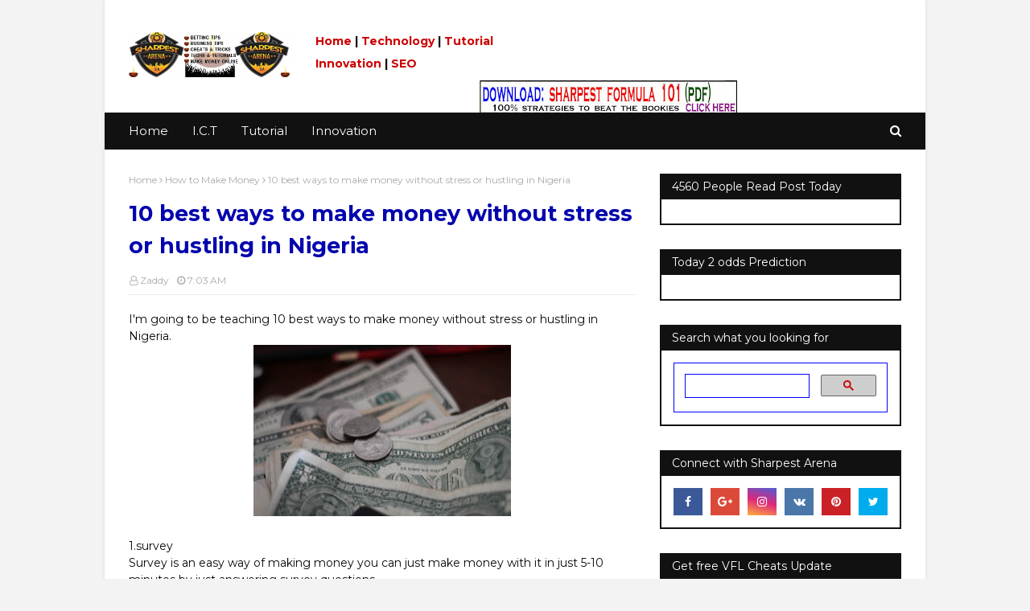

--- FILE ---
content_type: text/javascript; charset=UTF-8
request_url: https://www.sharpestarena.com/feeds/posts/default/-/How%20to%20Make%20Money?alt=json-in-script&max-results=3&callback=jQuery112401293895131112004_1769858079106&_=1769858079107
body_size: 11652
content:
// API callback
jQuery112401293895131112004_1769858079106({"version":"1.0","encoding":"UTF-8","feed":{"xmlns":"http://www.w3.org/2005/Atom","xmlns$openSearch":"http://a9.com/-/spec/opensearchrss/1.0/","xmlns$blogger":"http://schemas.google.com/blogger/2008","xmlns$georss":"http://www.georss.org/georss","xmlns$gd":"http://schemas.google.com/g/2005","xmlns$thr":"http://purl.org/syndication/thread/1.0","id":{"$t":"tag:blogger.com,1999:blog-4859703954174369337"},"updated":{"$t":"2026-01-30T21:16:00.795-08:00"},"category":[{"term":"ICT"},{"term":"Business Tips and Ideas"},{"term":"How to Make Money"},{"term":"All Betting Tutorials"},{"term":"Virtual Cheats and Tricks"},{"term":"Football Betting Tips"},{"term":"Reviews \u0026 Recommendations"},{"term":"Snacks\/Food Recipes"},{"term":"Students - Arena"},{"term":"SEO"},{"term":"Cheat and Tips"},{"term":"Football Betting Tutorial"},{"term":"Production"},{"term":"Browsing Cheat - Arena"},{"term":"Biography - Arena"},{"term":"Health"}],"title":{"type":"text","$t":"Sharpest Arena: All innovation topics, ICT, web design\/SEO, for you."},"subtitle":{"type":"html","$t":"Sharpestarena is your No.1 Innovation blog. The only place for you to find the best Innovation articles. such as ICT, web design, SEO, Health, How to make money online, including cheats and tips, with the tutorial, you must never miss."},"link":[{"rel":"http://schemas.google.com/g/2005#feed","type":"application/atom+xml","href":"https:\/\/www.sharpestarena.com\/feeds\/posts\/default"},{"rel":"self","type":"application/atom+xml","href":"https:\/\/www.blogger.com\/feeds\/4859703954174369337\/posts\/default\/-\/How+to+Make+Money?alt=json-in-script\u0026max-results=3"},{"rel":"alternate","type":"text/html","href":"https:\/\/www.sharpestarena.com\/search\/label\/How%20to%20Make%20Money"},{"rel":"hub","href":"http://pubsubhubbub.appspot.com/"},{"rel":"next","type":"application/atom+xml","href":"https:\/\/www.blogger.com\/feeds\/4859703954174369337\/posts\/default\/-\/How+to+Make+Money\/-\/How+to+Make+Money?alt=json-in-script\u0026start-index=4\u0026max-results=3"}],"author":[{"name":{"$t":"SHARPEST ARENA"},"uri":{"$t":"http:\/\/www.blogger.com\/profile\/17765050869854590839"},"email":{"$t":"noreply@blogger.com"},"gd$image":{"rel":"http://schemas.google.com/g/2005#thumbnail","width":"16","height":"16","src":"https:\/\/img1.blogblog.com\/img\/b16-rounded.gif"}}],"generator":{"version":"7.00","uri":"http://www.blogger.com","$t":"Blogger"},"openSearch$totalResults":{"$t":"65"},"openSearch$startIndex":{"$t":"1"},"openSearch$itemsPerPage":{"$t":"3"},"entry":[{"id":{"$t":"tag:blogger.com,1999:blog-4859703954174369337.post-803705342008076485"},"published":{"$t":"2024-03-07T06:39:00.000-08:00"},"updated":{"$t":"2024-03-07T06:55:12.320-08:00"},"category":[{"scheme":"http://www.blogger.com/atom/ns#","term":"How to Make Money"}],"title":{"type":"text","$t":"Exploring Global Currency Fluctuations: Navigating International Finance"},"content":{"type":"html","$t":"\u003Cdiv class=\"separator\" style=\"clear: both; text-align: center;\"\u003E\u003Ca href=\"https:\/\/blogger.googleusercontent.com\/img\/b\/R29vZ2xl\/AVvXsEjaVs79UT73xOiYAfAz3Ai8nfpMFHzgVGQW8DRLnbPlyw_b4G70tNgZFD-nXwLXF1mgt1L-YHG2OucICb4OPmRsBwtFls1PL7V9ASzdeEBwEME9ny2vM0BjPqX__mEpzt9mh8Pdh4gloc7tX2MEudGgLlg1LVMkyj4_Cf_nPQq9szzC4uUpOCdfIifn-Hs\/s1280\/F57539BF-3DFD-4034-B3A3-85761B73779F.webp\" style=\"margin-left: 1em; margin-right: 1em;\"\u003E\u003Cimg border=\"0\" data-original-height=\"720\" data-original-width=\"1280\" height=\"180\" src=\"https:\/\/blogger.googleusercontent.com\/img\/b\/R29vZ2xl\/AVvXsEjaVs79UT73xOiYAfAz3Ai8nfpMFHzgVGQW8DRLnbPlyw_b4G70tNgZFD-nXwLXF1mgt1L-YHG2OucICb4OPmRsBwtFls1PL7V9ASzdeEBwEME9ny2vM0BjPqX__mEpzt9mh8Pdh4gloc7tX2MEudGgLlg1LVMkyj4_Cf_nPQq9szzC4uUpOCdfIifn-Hs\/s320\/F57539BF-3DFD-4034-B3A3-85761B73779F.webp\" width=\"320\" \/\u003E\u003C\/a\u003E\u003C\/div\u003E\u003Cp\u003E\u003Cbr \/\u003E\u003C\/p\u003E\u003Ch3 dir=\"ltr\" style=\"-webkit-text-size-adjust: auto; background-color: white; line-height: 1.92; margin-bottom: 0pt; margin-top: 0pt; padding: 0pt 0pt 4pt; text-align: center;\"\u003E\u003Cspan style=\"color: #0d0d0d; font-family: \u0026quot;Times New Roman\u0026quot;, serif; font-size: 16pt; font-variant-alternates: normal; font-variant-east-asian: normal; font-variant-ligatures: normal; font-variant-numeric: normal; font-variant-position: normal; vertical-align: baseline; white-space: pre-wrap;\"\u003EExploring Global Currency Fluctuations: Navigating the Waters of International Finance\u003C\/span\u003E\u003C\/h3\u003E\u003Cp dir=\"ltr\" style=\"-webkit-text-size-adjust: auto; background-color: white; line-height: 1.38; margin-bottom: 0pt; margin-top: 0pt; padding: 0pt 0pt 15pt; text-align: justify;\"\u003E\u003Cspan style=\"color: #0d0d0d; font-family: \u0026quot;Times New Roman\u0026quot;, serif; font-size: 14pt; font-variant-alternates: normal; font-variant-east-asian: normal; font-variant-ligatures: normal; font-variant-numeric: normal; font-variant-position: normal; vertical-align: baseline; white-space: pre-wrap;\"\u003EIn the vast and intricate world of international finance, global currency fluctuations stand as both a barometer of economic health and a beacon of opportunity for savvy investors.\u0026nbsp;\u003C\/span\u003E\u003C\/p\u003E\u003Cp dir=\"ltr\" style=\"-webkit-text-size-adjust: auto; background-color: white; line-height: 1.38; margin-bottom: 0pt; margin-top: 0pt; padding: 0pt 0pt 15pt; text-align: justify;\"\u003E\u003Cspan style=\"color: #0d0d0d; font-family: \u0026quot;Times New Roman\u0026quot;, serif; font-size: 14pt; font-variant-alternates: normal; font-variant-east-asian: normal; font-variant-ligatures: normal; font-variant-numeric: normal; font-variant-position: normal; vertical-align: baseline; white-space: pre-wrap;\"\u003E\u003Cbr \/\u003E\u003C\/span\u003E\u003C\/p\u003E\u003Cp dir=\"ltr\" style=\"-webkit-text-size-adjust: auto; background-color: white; line-height: 1.38; margin-bottom: 0pt; margin-top: 0pt; padding: 0pt 0pt 15pt; text-align: justify;\"\u003E\u003Cspan style=\"color: #0d0d0d; font-family: \u0026quot;Times New Roman\u0026quot;, serif; font-size: 14pt; font-variant-alternates: normal; font-variant-east-asian: normal; font-variant-ligatures: normal; font-variant-numeric: normal; font-variant-position: normal; vertical-align: baseline; white-space: pre-wrap;\"\u003EAmidst this dynamic landscape, one investment strategy that has garnered attention is gold trading, specifically through Contracts for Difference (CFDs).\u0026nbsp;\u003C\/span\u003E\u003C\/p\u003E\u003Cp dir=\"ltr\" style=\"-webkit-text-size-adjust: auto; background-color: white; line-height: 1.38; margin-bottom: 0pt; margin-top: 0pt; padding: 0pt 0pt 15pt; text-align: justify;\"\u003E\u003Ca href=\"https:\/\/www.hfm.com\/int\/en-ng\/trading-education\/how-to-trade-gold\" style=\"text-decoration: none;\"\u003E\u003Cspan style=\"color: #1155cc; font-family: \u0026quot;Times New Roman\u0026quot;, serif; font-size: 14pt; font-variant-alternates: normal; font-variant-east-asian: normal; font-variant-ligatures: normal; font-variant-numeric: normal; font-variant-position: normal; text-decoration-skip-ink: none; text-decoration: underline; vertical-align: baseline; white-space: pre-wrap;\"\u003E\u003Cb\u003EGold trading CFDs\u003C\/b\u003E\u003C\/span\u003E\u003C\/a\u003E\u003Cspan style=\"color: #0d0d0d; font-family: \u0026quot;Times New Roman\u0026quot;, serif; font-size: 14pt; font-variant-alternates: normal; font-variant-east-asian: normal; font-variant-ligatures: normal; font-variant-numeric: normal; font-variant-position: normal; vertical-align: baseline; white-space: pre-wrap;\"\u003E allow investors to speculate on the price movement of gold without the need to own the physical commodity, offering a flexible and accessible way to hedge against currency volatility or to profit from market movements.\u003C\/span\u003E\u003C\/p\u003E\u003Cp dir=\"ltr\" style=\"-webkit-text-size-adjust: auto; background-color: white; line-height: 1.38; margin-bottom: 0pt; margin-top: 0pt; padding: 0pt 0pt 15pt; text-align: justify;\"\u003E\u003Cspan style=\"color: #0d0d0d; font-family: \u0026quot;Times New Roman\u0026quot;, serif; font-size: 14pt; font-variant-alternates: normal; font-variant-east-asian: normal; font-variant-ligatures: normal; font-variant-numeric: normal; font-variant-position: normal; vertical-align: baseline; white-space: pre-wrap;\"\u003E\u003Cbr \/\u003E\u003C\/span\u003E\u003C\/p\u003E\u003Ch3 dir=\"ltr\" style=\"-webkit-text-size-adjust: auto; background-color: white; line-height: 1.92; margin-bottom: 0pt; margin-top: 0pt; text-align: justify;\"\u003E\u003Cspan style=\"color: #0d0d0d; font-family: \u0026quot;Times New Roman\u0026quot;, serif; font-size: 14pt; font-variant-alternates: normal; font-variant-east-asian: normal; font-variant-ligatures: normal; font-variant-numeric: normal; font-variant-position: normal; vertical-align: baseline; white-space: pre-wrap;\"\u003EThe Role of Currency Fluctuations in the Global Economy\u003C\/span\u003E\u003C\/h3\u003E\u003Cp dir=\"ltr\" style=\"-webkit-text-size-adjust: auto; background-color: white; line-height: 1.38; margin-bottom: 0pt; margin-top: 0pt; padding: 0pt 0pt 15pt; text-align: justify;\"\u003E\u003Cspan style=\"color: #0d0d0d; font-family: \u0026quot;Times New Roman\u0026quot;, serif; font-size: 14pt; font-variant-alternates: normal; font-variant-east-asian: normal; font-variant-ligatures: normal; font-variant-numeric: normal; font-variant-position: normal; vertical-align: baseline; white-space: pre-wrap;\"\u003ECurrency values fluctuate due to a complex interplay of factors, including interest rates, inflation, political stability, and economic performance.\u003C\/span\u003E\u003C\/p\u003E\u003Cp dir=\"ltr\" style=\"-webkit-text-size-adjust: auto; background-color: white; line-height: 1.38; margin-bottom: 0pt; margin-top: 0pt; padding: 0pt 0pt 15pt; text-align: justify;\"\u003E\u003Cspan style=\"color: #0d0d0d; font-family: \u0026quot;Times New Roman\u0026quot;, serif; font-size: 14pt; font-variant-alternates: normal; font-variant-east-asian: normal; font-variant-ligatures: normal; font-variant-numeric: normal; font-variant-position: normal; vertical-align: baseline; white-space: pre-wrap;\"\u003EThese fluctuations can have profound effects on global trade, investment, and economic policies. For businesses, changes in exchange rates can impact the cost of importing goods or the competitiveness of exports.\u003C\/span\u003E\u003C\/p\u003E\u003Cp dir=\"ltr\" style=\"-webkit-text-size-adjust: auto; background-color: white; line-height: 1.38; margin-bottom: 0pt; margin-top: 0pt; padding: 0pt 0pt 15pt; text-align: justify;\"\u003E\u003Cspan style=\"color: #0d0d0d; font-family: \u0026quot;Times New Roman\u0026quot;, serif; font-size: 14pt; font-variant-alternates: normal; font-variant-east-asian: normal; font-variant-ligatures: normal; font-variant-numeric: normal; font-variant-position: normal; vertical-align: baseline; white-space: pre-wrap;\"\u003EFor individuals, currency movements can affect the purchasing power of their savings or the cost of foreign travel.\u003C\/span\u003E\u003C\/p\u003E\u003Ch3 dir=\"ltr\" style=\"-webkit-text-size-adjust: auto; background-color: white; line-height: 1.92; margin-bottom: 0pt; margin-top: 0pt; text-align: justify;\"\u003E\u003Cspan style=\"color: #0d0d0d; font-family: \u0026quot;Times New Roman\u0026quot;, serif; font-size: 14pt; font-variant-alternates: normal; font-variant-east-asian: normal; font-variant-ligatures: normal; font-variant-numeric: normal; font-variant-position: normal; vertical-align: baseline; white-space: pre-wrap;\"\u003E\u003Cbr \/\u003E\u003C\/span\u003E\u003C\/h3\u003E\u003Ch3 dir=\"ltr\" style=\"-webkit-text-size-adjust: auto; background-color: white; line-height: 1.92; margin-bottom: 0pt; margin-top: 0pt; text-align: justify;\"\u003E\u003Cspan style=\"color: #0d0d0d; font-family: \u0026quot;Times New Roman\u0026quot;, serif; font-size: 14pt; font-variant-alternates: normal; font-variant-east-asian: normal; font-variant-ligatures: normal; font-variant-numeric: normal; font-variant-position: normal; vertical-align: baseline; white-space: pre-wrap;\"\u003EGold Trading CFDs: A Strategy for Navigating Currency Risk\u003C\/span\u003E\u003C\/h3\u003E\u003Cp dir=\"ltr\" style=\"-webkit-text-size-adjust: auto; background-color: white; line-height: 1.38; margin-bottom: 0pt; margin-top: 0pt; padding: 0pt 0pt 15pt; text-align: justify;\"\u003E\u003Cspan style=\"color: #0d0d0d; font-family: \u0026quot;Times New Roman\u0026quot;, serif; font-size: 14pt; font-variant-alternates: normal; font-variant-east-asian: normal; font-variant-ligatures: normal; font-variant-numeric: normal; font-variant-position: normal; vertical-align: baseline; white-space: pre-wrap;\"\u003EIn this volatile financial environment, gold has historically been perceived as a safe haven asset. Its value does not directly correlate with any single currency, making it an effective hedge against currency risk.\u003C\/span\u003E\u003C\/p\u003E\u003Cp dir=\"ltr\" style=\"-webkit-text-size-adjust: auto; background-color: white; line-height: 1.38; margin-bottom: 0pt; margin-top: 0pt; padding: 0pt 0pt 15pt; text-align: justify;\"\u003E\u003Cspan style=\"color: #0d0d0d; font-family: \u0026quot;Times New Roman\u0026quot;, serif; font-size: 14pt; font-variant-alternates: normal; font-variant-east-asian: normal; font-variant-ligatures: normal; font-variant-numeric: normal; font-variant-position: normal; vertical-align: baseline; white-space: pre-wrap;\"\u003EGold trading CFDs amplify this benefit by allowing investors to react quickly to market changes without the logistical challenges of trading physical gold.\u0026nbsp;\u003C\/span\u003E\u003C\/p\u003E\u003Cp dir=\"ltr\" style=\"-webkit-text-size-adjust: auto; background-color: white; line-height: 1.38; margin-bottom: 0pt; margin-top: 0pt; padding: 0pt 0pt 15pt; text-align: justify;\"\u003E\u003Cspan style=\"color: #0d0d0d; font-family: \u0026quot;Times New Roman\u0026quot;, serif; font-size: 14pt; font-variant-alternates: normal; font-variant-east-asian: normal; font-variant-ligatures: normal; font-variant-numeric: normal; font-variant-position: normal; vertical-align: baseline; white-space: pre-wrap;\"\u003EThrough CFDs, investors can go long or short on gold, capitalizing on both rising and falling markets to manage risk or seek profit from currency fluctuations.\u003C\/span\u003E\u003C\/p\u003E\u003Cp dir=\"ltr\" style=\"-webkit-text-size-adjust: auto; background-color: white; line-height: 1.38; margin-bottom: 0pt; margin-top: 0pt; padding: 0pt 0pt 15pt; text-align: justify;\"\u003E\u003Cbr \/\u003E\u003C\/p\u003E\u003Cdiv class=\"separator\" style=\"clear: both; text-align: center;\"\u003E\u003Ca href=\"https:\/\/blogger.googleusercontent.com\/img\/b\/R29vZ2xl\/AVvXsEgITyhu_VJHNMdVH7ZzigqSuwi4T_V6UbXhHCluFvzArh_vTTgayvu3B6lJmNhRu-Fg4QAsOKH5TgkPD9dVHh48D8Fq-9xn7eL54CqDfCAWzRKwFK96VbR1bXcqxFLD89UZbSDmu0ShyKSSVcR1ICNaLw-iHl9HsBei5fGrLQBetV2vJF76Tg9m0h5NnaY\/s1300\/66368EB8-6669-4AAC-9DD9-A2AB571A1AD4.webp\" style=\"margin-left: 1em; margin-right: 1em;\"\u003E\u003Cimg border=\"0\" data-original-height=\"732\" data-original-width=\"1300\" height=\"180\" src=\"https:\/\/blogger.googleusercontent.com\/img\/b\/R29vZ2xl\/AVvXsEgITyhu_VJHNMdVH7ZzigqSuwi4T_V6UbXhHCluFvzArh_vTTgayvu3B6lJmNhRu-Fg4QAsOKH5TgkPD9dVHh48D8Fq-9xn7eL54CqDfCAWzRKwFK96VbR1bXcqxFLD89UZbSDmu0ShyKSSVcR1ICNaLw-iHl9HsBei5fGrLQBetV2vJF76Tg9m0h5NnaY\/s320\/66368EB8-6669-4AAC-9DD9-A2AB571A1AD4.webp\" width=\"320\" \/\u003E\u003C\/a\u003E\u003C\/div\u003E\u003Cp dir=\"ltr\" style=\"-webkit-text-size-adjust: auto; background-color: white; line-height: 1.38; margin-bottom: 0pt; margin-top: 0pt; padding: 0pt 0pt 15pt; text-align: justify;\"\u003E\u003Cbr \/\u003E\u003C\/p\u003E\u003Ch3 dir=\"ltr\" style=\"-webkit-text-size-adjust: auto; background-color: white; line-height: 1.92; margin-bottom: 0pt; margin-top: 0pt; text-align: justify;\"\u003E\u003Cspan style=\"color: #0d0d0d; font-family: \u0026quot;Times New Roman\u0026quot;, serif; font-size: 14pt; font-variant-alternates: normal; font-variant-east-asian: normal; font-variant-ligatures: normal; font-variant-numeric: normal; font-variant-position: normal; vertical-align: baseline; white-space: pre-wrap;\"\u003EUnderstanding the Impact of Currency Fluctuations on Gold Prices\u003C\/span\u003E\u003C\/h3\u003E\u003Cp dir=\"ltr\" style=\"-webkit-text-size-adjust: auto; background-color: white; line-height: 1.38; margin-bottom: 0pt; margin-top: 0pt; padding: 0pt 0pt 15pt; text-align: justify;\"\u003E\u003Cspan style=\"color: #0d0d0d; font-family: \u0026quot;Times New Roman\u0026quot;, serif; font-size: 14pt; font-variant-alternates: normal; font-variant-east-asian: normal; font-variant-ligatures: normal; font-variant-numeric: normal; font-variant-position: normal; vertical-align: baseline; white-space: pre-wrap;\"\u003EThe relationship between currency values, particularly the U.S. dollar, and gold prices is pivotal.\u003C\/span\u003E\u003C\/p\u003E\u003Cp dir=\"ltr\" style=\"-webkit-text-size-adjust: auto; background-color: white; line-height: 1.38; margin-bottom: 0pt; margin-top: 0pt; padding: 0pt 0pt 15pt; text-align: justify;\"\u003E\u003Cspan style=\"color: #0d0d0d; font-family: \u0026quot;Times New Roman\u0026quot;, serif; font-size: 14pt; font-variant-alternates: normal; font-variant-east-asian: normal; font-variant-ligatures: normal; font-variant-numeric: normal; font-variant-position: normal; vertical-align: baseline; white-space: pre-wrap;\"\u003ETypically, a weaker dollar boosts gold prices, as gold becomes cheaper in other currencies, increasing demand. Conversely, a strong dollar can suppress gold prices.\u003C\/span\u003E\u003C\/p\u003E\u003Cp dir=\"ltr\" style=\"-webkit-text-size-adjust: auto; background-color: white; line-height: 1.38; margin-bottom: 0pt; margin-top: 0pt; padding: 0pt 0pt 15pt; text-align: justify;\"\u003E\u003Cspan style=\"color: #0d0d0d; font-family: \u0026quot;Times New Roman\u0026quot;, serif; font-size: 14pt; font-variant-alternates: normal; font-variant-east-asian: normal; font-variant-ligatures: normal; font-variant-numeric: normal; font-variant-position: normal; vertical-align: baseline; white-space: pre-wrap;\"\u003EHowever, this relationship can be influenced by other factors, such as geopolitical tensions or changes in supply and demand, highlighting the importance of a nuanced approach to gold trading CFDs.\u003C\/span\u003E\u003C\/p\u003E\u003Cp dir=\"ltr\" style=\"-webkit-text-size-adjust: auto; background-color: white; line-height: 1.38; margin-bottom: 0pt; margin-top: 0pt; padding: 0pt 0pt 15pt; text-align: justify;\"\u003E\u003Cspan style=\"color: #0d0d0d; font-family: \u0026quot;Times New Roman\u0026quot;, serif; font-variant-alternates: normal; font-variant-east-asian: normal; font-variant-ligatures: normal; font-variant-numeric: normal; font-variant-position: normal; vertical-align: baseline; white-space: pre-wrap;\"\u003E\u003Ca href=\"https:\/\/www.hfm.com\/int\/en-ng\/trading-education\/how-to-trade-gold\"\u003E\u003Cb\u003E\u003Cspan style=\"font-size: large;\"\u003ELearn more here \u003C\/span\u003E\u003C\/b\u003E\u003C\/a\u003E\u003Cspan style=\"font-size: medium;\"\u003E\u003Cbr \/\u003E\u003C\/span\u003E\u003C\/span\u003E\u003C\/p\u003E\u003Cp dir=\"ltr\" style=\"-webkit-text-size-adjust: auto; background-color: white; line-height: 1.38; margin-bottom: 0pt; margin-top: 0pt; padding: 0pt 0pt 15pt; text-align: justify;\"\u003E\u003Cspan style=\"color: #0d0d0d; font-family: \u0026quot;Times New Roman\u0026quot;, serif; font-size: 14pt; font-variant-alternates: normal; font-variant-east-asian: normal; font-variant-ligatures: normal; font-variant-numeric: normal; font-variant-position: normal; vertical-align: baseline; white-space: pre-wrap;\"\u003E\u003Cbr \/\u003E\u003C\/span\u003E\u003C\/p\u003E\u003Ch3 dir=\"ltr\" style=\"-webkit-text-size-adjust: auto; background-color: white; line-height: 1.92; margin-bottom: 0pt; margin-top: 0pt; text-align: justify;\"\u003E\u003Cspan style=\"color: #0d0d0d; font-family: \u0026quot;Times New Roman\u0026quot;, serif; font-size: 14pt; font-variant-alternates: normal; font-variant-east-asian: normal; font-variant-ligatures: normal; font-variant-numeric: normal; font-variant-position: normal; vertical-align: baseline; white-space: pre-wrap;\"\u003ENavigating the Challenges\u003C\/span\u003E\u003C\/h3\u003E\u003Cp dir=\"ltr\" style=\"-webkit-text-size-adjust: auto; background-color: white; line-height: 1.38; margin-bottom: 0pt; margin-top: 0pt; padding: 0pt 0pt 15pt; text-align: justify;\"\u003E\u003Cspan style=\"color: #0d0d0d; font-family: \u0026quot;Times New Roman\u0026quot;, serif; font-size: 14pt; font-variant-alternates: normal; font-variant-east-asian: normal; font-variant-ligatures: normal; font-variant-numeric: normal; font-variant-position: normal; vertical-align: baseline; white-space: pre-wrap;\"\u003ETrading gold CFDs in the context of global currency fluctuations requires an understanding of both the gold market and the broader financial landscape.\u003C\/span\u003E\u003C\/p\u003E\u003Cp dir=\"ltr\" style=\"-webkit-text-size-adjust: auto; background-color: white; line-height: 1.38; margin-bottom: 0pt; margin-top: 0pt; padding: 0pt 0pt 15pt; text-align: justify;\"\u003E\u003Cspan style=\"color: #0d0d0d; font-family: \u0026quot;Times New Roman\u0026quot;, serif; font-size: 14pt; font-variant-alternates: normal; font-variant-east-asian: normal; font-variant-ligatures: normal; font-variant-numeric: normal; font-variant-position: normal; vertical-align: baseline; white-space: pre-wrap;\"\u003EVolatility in the forex market can lead to rapid changes in gold prices, necessitating a vigilant and strategic approach to trading.\u003C\/span\u003E\u003C\/p\u003E\u003Cp dir=\"ltr\" style=\"-webkit-text-size-adjust: auto; background-color: white; line-height: 1.38; margin-bottom: 0pt; margin-top: 0pt; padding: 0pt 0pt 15pt; text-align: justify;\"\u003E\u003Cspan style=\"color: #0d0d0d; font-family: \u0026quot;Times New Roman\u0026quot;, serif; font-size: 14pt; font-variant-alternates: normal; font-variant-east-asian: normal; font-variant-ligatures: normal; font-variant-numeric: normal; font-variant-position: normal; vertical-align: baseline; white-space: pre-wrap;\"\u003E Investors must stay informed about global economic indicators, central bank policies, and geopolitical events that can affect currency values and gold prices.\u003C\/span\u003E\u003C\/p\u003E\u003Cp dir=\"ltr\" style=\"-webkit-text-size-adjust: auto; background-color: white; line-height: 1.38; margin-bottom: 0pt; margin-top: 0pt; padding: 0pt 0pt 15pt; text-align: justify;\"\u003E\u003Cspan style=\"color: #0d0d0d; font-family: \u0026quot;Times New Roman\u0026quot;, serif; font-size: 14pt; font-variant-alternates: normal; font-variant-east-asian: normal; font-variant-ligatures: normal; font-variant-numeric: normal; font-variant-position: normal; vertical-align: baseline; white-space: pre-wrap;\"\u003ERisk management is also a critical component of successful gold CFD trading. Leveraged products, like CFDs, can magnify both profits and losses. Therefore, employing strategies such as stop-loss orders, position sizing, and diversification is essential to protect against market volatility.\u003C\/span\u003E\u003C\/p\u003E\u003Cp dir=\"ltr\" style=\"-webkit-text-size-adjust: auto; background-color: white; line-height: 1.38; margin-bottom: 0pt; margin-top: 0pt; padding: 0pt 0pt 15pt; text-align: justify;\"\u003E\u003Cspan style=\"color: #0d0d0d; font-family: \u0026quot;Times New Roman\u0026quot;, serif; font-size: 14pt; font-variant-alternates: normal; font-variant-east-asian: normal; font-variant-ligatures: normal; font-variant-numeric: normal; font-variant-position: normal; vertical-align: baseline; white-space: pre-wrap;\"\u003E\u003Cbr \/\u003E\u003C\/span\u003E\u003C\/p\u003E\u003Cdiv class=\"separator\" style=\"clear: both; text-align: center;\"\u003E\u003Ca href=\"https:\/\/blogger.googleusercontent.com\/img\/b\/R29vZ2xl\/AVvXsEgKuXSWUVF0kTUDGtcmP2vudyJcEqlyP5TOo1R9YsAsekJYR4HXq20DeCH-bl19I3nbbl8ea9Br7ZCgQX5U5SUirO1AwLYGPBdBJ0uks2UHdggeyPAg4SU3bZNtRTZRvUJi-U5cFGwnTX2UASHxPwVYU9X4hmCDs6CBMa6_xjINzahvjZQpQjxX1SdIJVM\/s734\/417E9417-A008-4443-9D25-5CB1F3626DD7.jpeg\" style=\"margin-left: 1em; margin-right: 1em;\"\u003E\u003Cimg border=\"0\" data-original-height=\"418\" data-original-width=\"734\" height=\"182\" src=\"https:\/\/blogger.googleusercontent.com\/img\/b\/R29vZ2xl\/AVvXsEgKuXSWUVF0kTUDGtcmP2vudyJcEqlyP5TOo1R9YsAsekJYR4HXq20DeCH-bl19I3nbbl8ea9Br7ZCgQX5U5SUirO1AwLYGPBdBJ0uks2UHdggeyPAg4SU3bZNtRTZRvUJi-U5cFGwnTX2UASHxPwVYU9X4hmCDs6CBMa6_xjINzahvjZQpQjxX1SdIJVM\/s320\/417E9417-A008-4443-9D25-5CB1F3626DD7.jpeg\" width=\"320\" \/\u003E\u003C\/a\u003E\u003C\/div\u003E\u003Cp dir=\"ltr\" style=\"-webkit-text-size-adjust: auto; background-color: white; line-height: 1.38; margin-bottom: 0pt; margin-top: 0pt; padding: 0pt 0pt 15pt; text-align: justify;\"\u003E\u003Cbr \/\u003E\u003C\/p\u003E\u003Ch3 dir=\"ltr\" style=\"-webkit-text-size-adjust: auto; background-color: white; line-height: 1.92; margin-bottom: 0pt; margin-top: 0pt; text-align: justify;\"\u003E\u003Cspan style=\"color: #0d0d0d; font-family: \u0026quot;Times New Roman\u0026quot;, serif; font-size: 14pt; font-variant-alternates: normal; font-variant-east-asian: normal; font-variant-ligatures: normal; font-variant-numeric: normal; font-variant-position: normal; vertical-align: baseline; white-space: pre-wrap;\"\u003EThe Role of Technology and Information\u003C\/span\u003E\u003C\/h3\u003E\u003Cp dir=\"ltr\" style=\"-webkit-text-size-adjust: auto; background-color: white; line-height: 1.38; margin-bottom: 0pt; margin-top: 0pt; padding: 0pt 0pt 15pt; text-align: justify;\"\u003E\u003Cspan style=\"color: #0d0d0d; font-family: \u0026quot;Times New Roman\u0026quot;, serif; font-size: 14pt; font-variant-alternates: normal; font-variant-east-asian: normal; font-variant-ligatures: normal; font-variant-numeric: normal; font-variant-position: normal; vertical-align: baseline; white-space: pre-wrap;\"\u003EAdvancements in financial technology have made it easier than ever for investors to engage with the gold market and stay ahead of currency fluctuations.\u003C\/span\u003E\u003C\/p\u003E\u003Cp dir=\"ltr\" style=\"-webkit-text-size-adjust: auto; background-color: white; line-height: 1.38; margin-bottom: 0pt; margin-top: 0pt; padding: 0pt 0pt 15pt; text-align: justify;\"\u003E\u003Cspan style=\"color: #0d0d0d; font-family: \u0026quot;Times New Roman\u0026quot;, serif; font-size: 14pt; font-variant-alternates: normal; font-variant-east-asian: normal; font-variant-ligatures: normal; font-variant-numeric: normal; font-variant-position: normal; vertical-align: baseline; white-space: pre-wrap;\"\u003EOnline trading platforms offer real-time data, advanced charting tools, and the ability to execute trades 24\/5, ensuring investors can respond swiftly to market movements. Additionally, a wealth of financial news and analysis is available at traders' fingertips, providing the insights needed to make informed decisions.\u003C\/span\u003E\u003C\/p\u003E\u003Cp dir=\"ltr\" style=\"-webkit-text-size-adjust: auto; background-color: white; line-height: 1.38; margin-bottom: 0pt; margin-top: 0pt; padding: 0pt 0pt 15pt; text-align: justify;\"\u003E\u003Cspan style=\"color: #0d0d0d; font-family: \u0026quot;Times New Roman\u0026quot;, serif; font-size: 14pt; font-variant-alternates: normal; font-variant-east-asian: normal; font-variant-ligatures: normal; font-variant-numeric: normal; font-variant-position: normal; vertical-align: baseline; white-space: pre-wrap;\"\u003E\u003Cbr \/\u003E\u003C\/span\u003E\u003C\/p\u003E\u003Ch3 dir=\"ltr\" style=\"-webkit-text-size-adjust: auto; background-color: white; line-height: 1.92; margin-bottom: 0pt; margin-top: 0pt; text-align: justify;\"\u003E\u003Cspan style=\"color: #0d0d0d; font-family: \u0026quot;Times New Roman\u0026quot;, serif; font-size: 14pt; font-variant-alternates: normal; font-variant-east-asian: normal; font-variant-ligatures: normal; font-variant-numeric: normal; font-variant-position: normal; vertical-align: baseline; white-space: pre-wrap;\"\u003EEthical Considerations and Sustainability\u003C\/span\u003E\u003C\/h3\u003E\u003Cp dir=\"ltr\" style=\"-webkit-text-size-adjust: auto; background-color: white; line-height: 1.38; margin-bottom: 0pt; margin-top: 0pt; padding: 0pt 0pt 15pt; text-align: justify;\"\u003E\u003Cspan style=\"color: #0d0d0d; font-family: \u0026quot;Times New Roman\u0026quot;, serif; font-size: 14pt; font-variant-alternates: normal; font-variant-east-asian: normal; font-variant-ligatures: normal; font-variant-numeric: normal; font-variant-position: normal; vertical-align: baseline; white-space: pre-wrap;\"\u003EAs investors navigate the waters of gold trading and international finance, ethical considerations and the push for sustainability are becoming increasingly important.\u003C\/span\u003E\u003C\/p\u003E\u003Cp dir=\"ltr\" style=\"-webkit-text-size-adjust: auto; background-color: white; line-height: 1.38; margin-bottom: 0pt; margin-top: 0pt; padding: 0pt 0pt 15pt; text-align: justify;\"\u003E\u003Cspan style=\"color: #0d0d0d; font-family: \u0026quot;Times New Roman\u0026quot;, serif; font-size: 14pt; font-variant-alternates: normal; font-variant-east-asian: normal; font-variant-ligatures: normal; font-variant-numeric: normal; font-variant-position: normal; vertical-align: baseline; white-space: pre-wrap;\"\u003E The environmental impact of gold mining and the ethical implications of certain trading practices are prompting investors to seek more responsible and sustainable approaches. This trend is shaping the gold market, influencing both the strategies of investors and the policies of companies within the gold industry.\u003C\/span\u003E\u003C\/p\u003E\u003Cp dir=\"ltr\" style=\"-webkit-text-size-adjust: auto; background-color: white; line-height: 1.38; margin-bottom: 0pt; margin-top: 0pt; padding: 0pt 0pt 15pt; text-align: justify;\"\u003E\u003Cspan style=\"color: #0d0d0d; font-family: \u0026quot;Times New Roman\u0026quot;, serif; font-size: 14pt; font-variant-alternates: normal; font-variant-east-asian: normal; font-variant-ligatures: normal; font-variant-numeric: normal; font-variant-position: normal; vertical-align: baseline; white-space: pre-wrap;\"\u003E\u003Cbr \/\u003E\u003C\/span\u003E\u003C\/p\u003E\u003Ch3 dir=\"ltr\" style=\"-webkit-text-size-adjust: auto; background-color: white; line-height: 1.92; margin-bottom: 0pt; margin-top: 0pt; text-align: justify;\"\u003E\u003Cspan style=\"color: #0d0d0d; font-family: \u0026quot;Times New Roman\u0026quot;, serif; font-size: 14pt; font-variant-alternates: normal; font-variant-east-asian: normal; font-variant-ligatures: normal; font-variant-numeric: normal; font-variant-position: normal; vertical-align: baseline; white-space: pre-wrap;\"\u003ELooking Ahead: The Future of Currency Markets and Gold Trading\u003C\/span\u003E\u003C\/h3\u003E\u003Cp dir=\"ltr\" style=\"-webkit-text-size-adjust: auto; background-color: white; line-height: 1.38; margin-bottom: 0pt; margin-top: 0pt; padding: 0pt 0pt 15pt; text-align: justify;\"\u003E\u003Cspan style=\"color: #0d0d0d; font-family: \u0026quot;Times New Roman\u0026quot;, serif; font-size: 14pt; font-variant-alternates: normal; font-variant-east-asian: normal; font-variant-ligatures: normal; font-variant-numeric: normal; font-variant-position: normal; vertical-align: baseline; white-space: pre-wrap;\"\u003EThe future of currency markets and gold trading CFDs is likely to be shaped by ongoing economic shifts, technological advancements, and changing investor priorities. As global economies become increasingly interconnected, currency fluctuations will continue to present both challenges and opportunities for investors.\u003C\/span\u003E\u003C\/p\u003E\u003Cp dir=\"ltr\" style=\"-webkit-text-size-adjust: auto; background-color: white; line-height: 1.38; margin-bottom: 0pt; margin-top: 0pt; padding: 0pt 0pt 15pt; text-align: justify;\"\u003E\u003Cspan style=\"color: #0d0d0d; font-family: \u0026quot;Times New Roman\u0026quot;, serif; font-size: 14pt; font-variant-alternates: normal; font-variant-east-asian: normal; font-variant-ligatures: normal; font-variant-numeric: normal; font-variant-position: normal; vertical-align: baseline; white-space: pre-wrap;\"\u003EMeanwhile, the evolution of trading technologies and the growing emphasis on ethical and sustainable investment practices will redefine how individuals and institutions engage with gold as an investment asset.\u003C\/span\u003E\u003C\/p\u003E\u003Cp dir=\"ltr\" style=\"-webkit-text-size-adjust: auto; background-color: white; line-height: 1.38; margin-bottom: 0pt; margin-top: 0pt; text-align: justify;\"\u003E\u003Cspan style=\"color: #0d0d0d; font-family: \u0026quot;Times New Roman\u0026quot;, serif; font-size: 14pt; font-variant-alternates: normal; font-variant-east-asian: normal; font-variant-ligatures: normal; font-variant-numeric: normal; font-variant-position: normal; vertical-align: baseline; white-space: pre-wrap;\"\u003E\u003Cbr \/\u003E\u003C\/span\u003E\u003C\/p\u003E\u003Cp dir=\"ltr\" style=\"-webkit-text-size-adjust: auto; background-color: white; line-height: 1.38; margin-bottom: 0pt; margin-top: 0pt; text-align: justify;\"\u003E\u003Cspan style=\"color: #0d0d0d; font-family: \u0026quot;Times New Roman\u0026quot;, serif; font-size: 14pt; font-variant-alternates: normal; font-variant-east-asian: normal; font-variant-ligatures: normal; font-variant-numeric: normal; font-variant-position: normal; vertical-align: baseline; white-space: pre-wrap;\"\u003E\u003Cbr \/\u003E\u003C\/span\u003E\u003C\/p\u003E\u003Cp dir=\"ltr\" style=\"-webkit-text-size-adjust: auto; background-color: white; line-height: 1.38; margin-bottom: 0pt; margin-top: 0pt; text-align: justify;\"\u003E\u003Cspan style=\"color: #0d0d0d; font-family: \u0026quot;Times New Roman\u0026quot;, serif; font-size: 14pt; font-variant-alternates: normal; font-variant-east-asian: normal; font-variant-ligatures: normal; font-variant-numeric: normal; font-variant-position: normal; vertical-align: baseline; white-space: pre-wrap;\"\u003EIn conclusion, exploring global currency fluctuations and navigating the waters of international finance requires a blend of market knowledge, strategic acumen, and adaptability.\u0026nbsp;\u003C\/span\u003E\u003C\/p\u003E\u003Cp dir=\"ltr\" style=\"-webkit-text-size-adjust: auto; background-color: white; line-height: 1.38; margin-bottom: 0pt; margin-top: 0pt; text-align: justify;\"\u003E\u003Cspan style=\"color: #0d0d0d; font-family: \u0026quot;Times New Roman\u0026quot;, serif; font-size: 14pt; font-variant-alternates: normal; font-variant-east-asian: normal; font-variant-ligatures: normal; font-variant-numeric: normal; font-variant-position: normal; vertical-align: baseline; white-space: pre-wrap;\"\u003E\u003Cbr \/\u003E\u003C\/span\u003E\u003C\/p\u003E\u003Cp dir=\"ltr\" style=\"-webkit-text-size-adjust: auto; background-color: white; line-height: 1.38; margin-bottom: 0pt; margin-top: 0pt; text-align: justify;\"\u003E\u003Cspan style=\"color: #0d0d0d; font-family: \u0026quot;Times New Roman\u0026quot;, serif; font-size: 14pt; font-variant-alternates: normal; font-variant-east-asian: normal; font-variant-ligatures: normal; font-variant-numeric: normal; font-variant-position: normal; vertical-align: baseline; white-space: pre-wrap;\"\u003EGold trading CFDs offer a compelling way for investors to hedge against currency risk or to speculate on gold prices, provided they approach the market with a well-informed and cautious strategy.\u0026nbsp;\u003C\/span\u003E\u003C\/p\u003E\u003Cp dir=\"ltr\" style=\"-webkit-text-size-adjust: auto; background-color: white; line-height: 1.38; margin-bottom: 0pt; margin-top: 0pt; text-align: justify;\"\u003E\u003Cspan style=\"color: #0d0d0d; font-family: \u0026quot;Times New Roman\u0026quot;, serif; font-size: 14pt; font-variant-alternates: normal; font-variant-east-asian: normal; font-variant-ligatures: normal; font-variant-numeric: normal; font-variant-position: normal; vertical-align: baseline; white-space: pre-wrap;\"\u003EAs the financial landscape continues to evolve, staying informed, employing robust risk management practices, and considering the broader impact of investment choices will be key to navigating the complex interplay between currency values and gold prices successfully.\u003C\/span\u003E\u003C\/p\u003E\u003Cp\u003E\u003Cbr style=\"-webkit-text-size-adjust: auto;\" \/\u003E\u003C\/p\u003E"},"link":[{"rel":"replies","type":"application/atom+xml","href":"https:\/\/www.sharpestarena.com\/feeds\/803705342008076485\/comments\/default","title":"Post Comments"},{"rel":"replies","type":"text/html","href":"https:\/\/www.sharpestarena.com\/2024\/03\/exploring-global-currency-fluctuations.html#comment-form","title":"0 Comments"},{"rel":"edit","type":"application/atom+xml","href":"https:\/\/www.blogger.com\/feeds\/4859703954174369337\/posts\/default\/803705342008076485"},{"rel":"self","type":"application/atom+xml","href":"https:\/\/www.blogger.com\/feeds\/4859703954174369337\/posts\/default\/803705342008076485"},{"rel":"alternate","type":"text/html","href":"https:\/\/www.sharpestarena.com\/2024\/03\/exploring-global-currency-fluctuations.html","title":"Exploring Global Currency Fluctuations: Navigating International Finance"}],"author":[{"name":{"$t":"SHARPEST ARENA"},"uri":{"$t":"http:\/\/www.blogger.com\/profile\/17765050869854590839"},"email":{"$t":"noreply@blogger.com"},"gd$image":{"rel":"http://schemas.google.com/g/2005#thumbnail","width":"16","height":"16","src":"https:\/\/img1.blogblog.com\/img\/b16-rounded.gif"}}],"media$thumbnail":{"xmlns$media":"http://search.yahoo.com/mrss/","url":"https:\/\/blogger.googleusercontent.com\/img\/b\/R29vZ2xl\/AVvXsEjaVs79UT73xOiYAfAz3Ai8nfpMFHzgVGQW8DRLnbPlyw_b4G70tNgZFD-nXwLXF1mgt1L-YHG2OucICb4OPmRsBwtFls1PL7V9ASzdeEBwEME9ny2vM0BjPqX__mEpzt9mh8Pdh4gloc7tX2MEudGgLlg1LVMkyj4_Cf_nPQq9szzC4uUpOCdfIifn-Hs\/s72-c\/F57539BF-3DFD-4034-B3A3-85761B73779F.webp","height":"72","width":"72"},"thr$total":{"$t":"0"}},{"id":{"$t":"tag:blogger.com,1999:blog-4859703954174369337.post-3409625163864947324"},"published":{"$t":"2023-07-29T01:50:00.000-07:00"},"updated":{"$t":"2023-07-31T06:36:57.262-07:00"},"category":[{"scheme":"http://www.blogger.com/atom/ns#","term":"How to Make Money"},{"scheme":"http://www.blogger.com/atom/ns#","term":"Virtual Cheats and Tricks"}],"title":{"type":"text","$t":"SHARPLILO VFL Auto-Trade: Invest in One Week VFL Trading"},"content":{"type":"html","$t":"\u003Cdiv style=\"text-align: center;\"\u003E\u003Cspan style=\"font-size: large;\"\u003E\u003Cdiv class=\"separator\" style=\"clear: both; text-align: center;\"\u003E\u003Ca href=\"https:\/\/blogger.googleusercontent.com\/img\/b\/R29vZ2xl\/AVvXsEjjJ4ciA9_bDQ8LV3TVVw9FmlItJqarrf7PsEZIBHbTxWucsk5jzshmXw7N8OLsKjmWQ0yQdIY7784MzVKCeoddvrzi2HpxWOmgYLBfk6jgNfQVfB9lynDIP2rhCxH6X0vr90ghnCMpPtA\/s666\/639ACFE2-FFCE-4AA0-A8BB-F1927040C4D1.png\" style=\"margin-left: 1em; margin-right: 1em;\"\u003E\u003Cimg border=\"0\" data-original-height=\"460\" data-original-width=\"666\" src=\"https:\/\/blogger.googleusercontent.com\/img\/b\/R29vZ2xl\/AVvXsEjjJ4ciA9_bDQ8LV3TVVw9FmlItJqarrf7PsEZIBHbTxWucsk5jzshmXw7N8OLsKjmWQ0yQdIY7784MzVKCeoddvrzi2HpxWOmgYLBfk6jgNfQVfB9lynDIP2rhCxH6X0vr90ghnCMpPtA\/s320\/639ACFE2-FFCE-4AA0-A8BB-F1927040C4D1.png\" width=\"320\" \/\u003E\u003C\/a\u003E\u003C\/div\u003E\u003Cb\u003E\u003Cbr \/\u003E\u003C\/b\u003E\u003C\/span\u003E\u003C\/div\u003E\u003Cdiv style=\"text-align: center;\"\u003E\u003Cspan style=\"font-size: large;\"\u003E\u003Cb\u003EJoin our VFL Auto-Trade: One Week Virtual Football League Trading to get back double of your investment\u003C\/b\u003E\u003C\/span\u003E\u003C\/div\u003E\u003Cdiv\u003E\u003Cbr \/\u003E\u003C\/div\u003E\u003Cdiv\u003E\u003Cbr \/\u003E\u003C\/div\u003ESharpest Arena and Sharplilo VFL Auto-Trade starting again this week, while you can invest your money and get back 2times (2x) of your investment after one week of trading virtual football league on \u003Ci\u003E\u003Cspan style=\"font-size: medium;\"\u003EBet9ja, Betpawa, Sportybet and Betking.\u003C\/span\u003E\u003C\/i\u003E\u003Cdiv\u003E\u003Cbr \/\u003E\u003C\/div\u003E\u003Cdiv\u003EThis mission is to help all VFL bettors throughout the world to make profits especially those punters and tipsters that follow our page on YouTube channel and Telegram including our website post and WhatsApp status updates.\u003C\/div\u003E\u003Cdiv\u003E\u003Cbr \/\u003E\u003C\/div\u003E\u003Cdiv\u003EThis is also an opportunity for those bettors that find it difficult to buy our pdf ebook called \u003Cb\u003E\u003Ci\u003EVFL MENTOR 1, 2, 3, 4 \u0026amp;5 including SHARPEST FORMULA 101.\u003C\/i\u003E\u003C\/b\u003E\u003C\/div\u003E\u003Cdiv\u003EI know some people are still doubting maybe our \u003Cb\u003Epdf ebook\u003C\/b\u003E is reliable or not while some people find it difficult to read a book due to the nature of their work, so that’s why we are bringing up this investment for all our users and subscribers to invest their money and get back 2times of their payment after one week of trading.\u003C\/div\u003E\u003Cdiv\u003E\u003Cbr \/\u003E\u003C\/div\u003E\u003Cdiv\u003EThis is not our first time investment, we have made \u003Cb\u003E\u003Cspan style=\"color: #2b00fe;\"\u003E#2.7 Million Naira before in 2020\u003C\/span\u003E\u003C\/b\u003E in our first Auto-Trade investment starting with \u003Cb\u003E\u003Cspan style=\"color: #800180;\"\u003E500k\u003C\/span\u003E\u003C\/b\u003E Capital. We also made millions in 2021, 2022, and it’s time for 2023 investment.\u003C\/div\u003E\u003Cdiv\u003E\u003Cbr \/\u003E\u003C\/div\u003E\u003Cdiv\u003EWe have fans and subscribers in many African countries and Europe that can also participate in this new VFL Auto-Trade Investment by \u003Cb\u003ESharpest-Tips\u003C\/b\u003E the CEO of\u0026nbsp;\u003Ca href=\"http:\/\/www.wapjotter.com\"\u003EWapjotter.com\u003C\/a\u003E\u0026nbsp;zoom soccer and real football prediction website that predict football matches correctly.\u003C\/div\u003E\u003Cdiv\u003E\u003Cbr \/\u003E\u003C\/div\u003E\u003Cdiv\u003E\u003Cbr \/\u003E\u003C\/div\u003E\u003Cdiv\u003E\u003Cu\u003E\u003Cb\u003EThe VFL Auto-Trade investment plan goes like this -:\u003C\/b\u003E\u003C\/u\u003E\u003C\/div\u003E\u003Cdiv\u003E\u003Cbr \/\u003E\u003C\/div\u003E\u003Cdiv\u003E5k investors getting 10k\u003C\/div\u003E\u003Cdiv\u003E10k investors getting 20k\u003C\/div\u003E\u003Cdiv\u003E20 investors getting 40k\u003C\/div\u003E\u003Cdiv\u003E30k investors getting 60k\u003C\/div\u003E\u003Cdiv\u003E40k investors getting 80k\u003C\/div\u003E\u003Cdiv\u003E50k investors getting 100k\u003C\/div\u003E\u003Cdiv\u003E60k investors getting 120k\u003C\/div\u003E\u003Cdiv\u003E70k investors getting 140k\u003C\/div\u003E\u003Cdiv\u003E80k investors getting 160k\u003C\/div\u003E\u003Cdiv\u003E90k investors getting 180k\u003C\/div\u003E\u003Cdiv\u003E100k investors getting 200k\u003C\/div\u003E\u003Cdiv\u003E\u003Cbr \/\u003E\u003C\/div\u003E\u003Cdiv\u003EThe minimum investment is 5k while the maximum investment is 100k.\u003C\/div\u003E\u003Cdiv\u003E\u003Cbr \/\u003E\u003C\/div\u003E\u003Cdiv\u003EYou will get back 2times (2x) of any amount you invest after one week of trading virtual football league by \u003Cb\u003E\u003Cspan style=\"color: #2b00fe;\"\u003ESharpest-Tips\u003C\/span\u003E\u003C\/b\u003E the founder of VFL MENTOR and SHARPEST FORMULA 101 pdf ebooks that contains 100% strategies to beat the bookies.\u003C\/div\u003E\u003Cdiv\u003E\u003Cbr \/\u003E\u003C\/div\u003E\u003Cdiv\u003EWe are using this investment plan to help all our fans and subscribers to make money through betting especially virtual football league because many people find it difficult to play and win virtual football and with the help of 101 formulas and unbeatable \u003Cu\u003Estrategies\u003C\/u\u003E by Sharpest, VFL is simple to win and it is now easy to beat the VFL algorithms and hack the bet9ja league.\u003C\/div\u003E\u003Cdiv\u003E\u003Cbr \/\u003E\u003C\/div\u003E\u003Cdiv\u003E\u003Cb\u003E\u003Ci\u003E“Sharpest is the king of VFL in Africa” when it comes to Premier League, Laliga and Bundlesliga virtual football league on Sportybet, Bet9ja, Betpawa, Betking, Odibets, Betika, 1xbet, 22bet, Betfair, and other bookmakers.\u003C\/i\u003E\u003C\/b\u003E\u003C\/div\u003E\u003Cdiv\u003E\u003Cbr \/\u003E\u003C\/div\u003E\u003Cdiv\u003E\u003Cbr \/\u003E\u003C\/div\u003E\u003Cdiv\u003EThe VFL Auto-Trade investment is starting this week and ends by next week while we cashout our winning and distribute money to all the investors according to their investment plan.\u003C\/div\u003E\u003Cdiv\u003E\u003Cbr \/\u003E\u003C\/div\u003E\u003Cdiv\u003E\u003Cb\u003EThe payment gateway opens yesterday night and it is still on going.\u003C\/b\u003E\u003C\/div\u003E\u003Cdiv\u003E\u003Cbr \/\u003E\u003C\/div\u003E\u003Cdiv\u003EHurry up now to made your payment and payment will not be accepted again after the closing date.\u003C\/div\u003E\u003Cdiv\u003E\u003Cbr \/\u003E\u003C\/div\u003E\u003Cdiv\u003E\u003Cbr \/\u003E\u003C\/div\u003E\u003Cdiv\u003EYour Name and Phone number will be recorded once you made payment for the VFL Investment.\u003C\/div\u003E\u003Cdiv\u003E\u003Cbr \/\u003E\u003C\/div\u003E\u003Cdiv\u003E\u003Cspan style=\"font-size: large;\"\u003E\u003Cb\u003EWhatsApp: +2348100057327\u003C\/b\u003E\u003C\/span\u003E\u003C\/div\u003E\u003Cdiv\u003EOnce you are ready to pay and your contact will be saved so you can join over 2000+ WhatsApp status viewers of SHARPEST TV.\u003C\/div\u003E\u003Cdiv\u003E\u003Cbr \/\u003E\u003C\/div\u003E\u003Cdiv\u003EThe phone number is for WhatsApp only and you can also join our Telegram channel through this link below.\u003C\/div\u003E\u003Cdiv\u003E\u003Cbr \/\u003E\u003C\/div\u003E\u003Cdiv\u003E\u003Ca href=\"https:\/\/t.me\/SHARPEST_ARENA\"\u003E\u003Cb\u003Ehttps:\/\/t.me\/SHARPEST_ARENA\u003C\/b\u003E\u003C\/a\u003E\u003C\/div\u003E\u003Cdiv\u003E\u003Cbr \/\u003E\u003C\/div\u003E\u003Cdiv\u003E\u003Cbr \/\u003E\u003C\/div\u003E\u003Cdiv\u003E\u003Cspan face=\"sans-serif\"\u003E\u003Cspan style=\"font-size: large;\"\u003E\u003Cb\u003EJoin our WhatsApp group, click link below:\u003C\/b\u003E\u003C\/span\u003E\u003C\/span\u003E\u003Cdiv\u003E\u003Cspan style=\"font-size: large;\"\u003E\u003Cb\u003E\u003Ca href=\"https:\/\/chat.whatsapp.com\/JVyRnCzLAsh0vDRTD7kKgr\"\u003Ehttps:\/\/chat.whatsapp.com\/JVyRnCzLAsh0vDRTD7kKgr\u003C\/a\u003E\u003Cbr \/\u003E\u003C\/b\u003E\u003C\/span\u003E\u003Cdiv\u003E\u003Cspan face=\"sans-serif\"\u003E\u003Cb\u003E\u003Cbr \/\u003E\u003C\/b\u003E\u003C\/span\u003E\u003C\/div\u003E\u003Cdiv\u003E\u003C\/div\u003E\u003Cdiv\u003E\u003Cspan face=\"sans-serif\"\u003E\u003Cspan style=\"font-size: large;\"\u003E\u003Cbr \/\u003E\u003C\/span\u003E\u003C\/span\u003E\u003C\/div\u003E\u003Cdiv\u003E\u003Cspan face=\"sans-serif\"\u003E\u003Cspan style=\"font-size: large;\"\u003EClick the link again if it doesn’t work the first time you clicked it.\u003C\/span\u003E\u003C\/span\u003E\u003C\/div\u003E\u003C\/div\u003E\u003C\/div\u003E\u003Cdiv\u003E\u003Cbr \/\u003E\u003C\/div\u003E\u003Cdiv\u003E\u003Cbr \/\u003E\u003C\/div\u003E\u003Cdiv\u003EYou can take a look at this videos -:\u003C\/div\u003E\u003Cdiv class=\"separator\" style=\"clear: both; text-align: center;\"\u003E\u003Ciframe allowfullscreen='allowfullscreen' webkitallowfullscreen='webkitallowfullscreen' mozallowfullscreen='mozallowfullscreen' width='320' height='266' src='https:\/\/www.blogger.com\/video.g?token=AD6v5dy59z_O9Cz3OwGMXO-ry8cutAqBQLkMCEahK8y3FGuMcQgml1Lcg5bvTivz9ih1EdBEWOr9gxYjbQoM9nBsMw' class='b-hbp-video b-uploaded' frameborder='0'\u003E\u003C\/iframe\u003E\u003C\/div\u003E\u003Cdiv\u003E\u003Cbr \/\u003E\u003C\/div\u003E\u003Cdiv class=\"separator\" style=\"clear: both; text-align: center;\"\u003E\u003Ciframe allowfullscreen='allowfullscreen' webkitallowfullscreen='webkitallowfullscreen' mozallowfullscreen='mozallowfullscreen' width='320' height='266' src='https:\/\/www.blogger.com\/video.g?token=AD6v5dyY1zgMJH0PZDNrGSHyB453ZJrtzCtTQsSzsdds1BMXfPh19rxBFVIFrRW_JvejM_ENr48rG5yvf1ZSE2yJAw' class='b-hbp-video b-uploaded' frameborder='0'\u003E\u003C\/iframe\u003E\u003C\/div\u003E\u003Cdiv class=\"separator\" style=\"clear: both; text-align: center;\"\u003E\u003Cbr \/\u003E\u003C\/div\u003E\u003Cdiv class=\"separator\" style=\"clear: both; text-align: center;\"\u003E\u003Ciframe allowfullscreen='allowfullscreen' webkitallowfullscreen='webkitallowfullscreen' mozallowfullscreen='mozallowfullscreen' width='320' height='266' src='https:\/\/www.blogger.com\/video.g?token=AD6v5dx7Freo0346qnho64xixlnHlZIfzKDeGPDB4vlSivf8ldn_kmyi9IbDHKuX_WTGV6IXWW2ueSHVljyfVOOYFA' class='b-hbp-video b-uploaded' frameborder='0'\u003E\u003C\/iframe\u003E\u003C\/div\u003E\u003Cdiv class=\"separator\" style=\"clear: both; text-align: center;\"\u003E\u003Cbr \/\u003E\u003C\/div\u003E\u003Cdiv class=\"separator\" style=\"clear: both; text-align: center;\"\u003E\u003Ciframe allowfullscreen='allowfullscreen' webkitallowfullscreen='webkitallowfullscreen' mozallowfullscreen='mozallowfullscreen' width='320' height='266' src='https:\/\/www.blogger.com\/video.g?token=AD6v5dwLbzzd-czG6Bcp9jvha65wobpkPzm422yJRKEFpz8SPisgLp_nUvvs3y2iVyWf1C3LvR8fbKhigZ2rChjeAw' class='b-hbp-video b-uploaded' frameborder='0'\u003E\u003C\/iframe\u003E\u003C\/div\u003E\u003Cbr \/\u003E\u003Cdiv class=\"separator\" style=\"clear: both; text-align: center;\"\u003E\u003Ciframe allowfullscreen='allowfullscreen' webkitallowfullscreen='webkitallowfullscreen' mozallowfullscreen='mozallowfullscreen' width='320' height='266' src='https:\/\/www.blogger.com\/video.g?token=AD6v5dz-vSH8Yv1cTDytzUP-icAZ8rl9i2NYJp1xa08F4L2tXRv-S1Db2rDuw3X42EFYgC43RCYtR8gODeNCUaxu2w' class='b-hbp-video b-uploaded' frameborder='0'\u003E\u003C\/iframe\u003E\u003C\/div\u003E\u003Cbr \/\u003E\u003Cdiv\u003E\u003Cbr \/\u003E\u003C\/div\u003E\u003Cbr \/\u003E\u003Cdiv\u003E\u003Cb\u003E\u003Cu\u003EWatch this videos if you’re still doubting\u0026nbsp;\u003C\/u\u003E\u003C\/b\u003E\u003C\/div\u003E\u003Cdiv class=\"separator\" style=\"clear: both; text-align: center;\"\u003E\u003Ciframe allowfullscreen='allowfullscreen' webkitallowfullscreen='webkitallowfullscreen' mozallowfullscreen='mozallowfullscreen' width='320' height='266' src='https:\/\/www.blogger.com\/video.g?token=AD6v5dwhXSUBmQHsGe5fET0wmNDosR0GowGDv5y_Iy5w61rGtPA1SpTXl5KmzFABk77IxJqC6GJBRXlOkIT0WpQ9xA' class='b-hbp-video b-uploaded' frameborder='0'\u003E\u003C\/iframe\u003E\u003C\/div\u003E\u003Cbr \/\u003E\u003Cdiv class=\"separator\" style=\"clear: both; text-align: center;\"\u003E\u003Ciframe allowfullscreen='allowfullscreen' webkitallowfullscreen='webkitallowfullscreen' mozallowfullscreen='mozallowfullscreen' width='320' height='266' src='https:\/\/www.blogger.com\/video.g?token=AD6v5dxFMjcT6P_oF6Nt6DMVs0Ym9xr0YckIo9dph8cFZpa-ZQ9jtRGWp_i9WZm5tdCBfzSnyQNKDSrwAVVOCH28NQ' class='b-hbp-video b-uploaded' frameborder='0'\u003E\u003C\/iframe\u003E\u003C\/div\u003E\u003Cbr \/\u003E\u003Cdiv class=\"separator\" style=\"clear: both; text-align: center;\"\u003E\u003Ciframe allowfullscreen='allowfullscreen' webkitallowfullscreen='webkitallowfullscreen' mozallowfullscreen='mozallowfullscreen' width='320' height='266' src='https:\/\/www.blogger.com\/video.g?token=AD6v5dwTFogpBvPtVqnep8E_SNB2F5gnGW0rUszw7jKM2DTi8iafJQvyUc2WfNVlgdBBXqp48kYP2m9SqjQMR2rclQ' class='b-hbp-video b-uploaded' frameborder='0'\u003E\u003C\/iframe\u003E\u003C\/div\u003E\u003Cbr \/\u003E\u003Cdiv class=\"separator\" style=\"clear: both; text-align: center;\"\u003E\u003Ciframe allowfullscreen='allowfullscreen' webkitallowfullscreen='webkitallowfullscreen' mozallowfullscreen='mozallowfullscreen' width='320' height='266' src='https:\/\/www.blogger.com\/video.g?token=AD6v5dwhvzirZIblh_5YBpNS_Z1IWDs3R89yeDtTwrgI6GBICLbq5C39j9W0KOXVlROTrW3rxRPUeZDNi8dGtnUGNQ' class='b-hbp-video b-uploaded' frameborder='0'\u003E\u003C\/iframe\u003E\u003C\/div\u003E\u003Cdiv class=\"separator\" style=\"clear: both; text-align: center;\"\u003E\u003Cbr \/\u003E\u003C\/div\u003E\u003Cdiv\u003E\u003Cbr \/\u003E\u003C\/div\u003E\u003Cdiv\u003E\u003Cbr \/\u003E\u003C\/div\u003E"},"link":[{"rel":"replies","type":"application/atom+xml","href":"https:\/\/www.sharpestarena.com\/feeds\/3409625163864947324\/comments\/default","title":"Post Comments"},{"rel":"replies","type":"text/html","href":"https:\/\/www.sharpestarena.com\/2021\/05\/sharplilo-vfl-auto-trade-invest-in-one.html#comment-form","title":"0 Comments"},{"rel":"edit","type":"application/atom+xml","href":"https:\/\/www.blogger.com\/feeds\/4859703954174369337\/posts\/default\/3409625163864947324"},{"rel":"self","type":"application/atom+xml","href":"https:\/\/www.blogger.com\/feeds\/4859703954174369337\/posts\/default\/3409625163864947324"},{"rel":"alternate","type":"text/html","href":"https:\/\/www.sharpestarena.com\/2021\/05\/sharplilo-vfl-auto-trade-invest-in-one.html","title":"SHARPLILO VFL Auto-Trade: Invest in One Week VFL Trading"}],"author":[{"name":{"$t":"SHARPEST ARENA"},"uri":{"$t":"http:\/\/www.blogger.com\/profile\/17765050869854590839"},"email":{"$t":"noreply@blogger.com"},"gd$image":{"rel":"http://schemas.google.com/g/2005#thumbnail","width":"16","height":"16","src":"https:\/\/img1.blogblog.com\/img\/b16-rounded.gif"}}],"media$thumbnail":{"xmlns$media":"http://search.yahoo.com/mrss/","url":"https:\/\/blogger.googleusercontent.com\/img\/b\/R29vZ2xl\/AVvXsEjjJ4ciA9_bDQ8LV3TVVw9FmlItJqarrf7PsEZIBHbTxWucsk5jzshmXw7N8OLsKjmWQ0yQdIY7784MzVKCeoddvrzi2HpxWOmgYLBfk6jgNfQVfB9lynDIP2rhCxH6X0vr90ghnCMpPtA\/s72-c\/639ACFE2-FFCE-4AA0-A8BB-F1927040C4D1.png","height":"72","width":"72"},"thr$total":{"$t":"0"}},{"id":{"$t":"tag:blogger.com,1999:blog-4859703954174369337.post-1239825130726826893"},"published":{"$t":"2023-07-12T08:31:00.000-07:00"},"updated":{"$t":"2023-07-31T06:41:47.737-07:00"},"category":[{"scheme":"http://www.blogger.com/atom/ns#","term":"Business Tips and Ideas"},{"scheme":"http://www.blogger.com/atom/ns#","term":"How to Make Money"}],"title":{"type":"text","$t":"How to Start Affiliate Marketing in 2023 and Earn Quick"},"content":{"type":"html","$t":"\u003Ch2 style=\"text-align: center;\"\u003E\u003Cspan style=\"font-size: small;\"\u003E\u003Cdiv class=\"separator\" style=\"clear: both; text-align: center;\"\u003E\u003Ca href=\"https:\/\/blogger.googleusercontent.com\/img\/b\/R29vZ2xl\/AVvXsEiyv02Bq4BtwU4HCc7qY_ULNgMmnzmOXWEaMSqMgXYAfsdSmUQxuWwRNxWdxqB2fRnukjo_QbuOtH0hV3ovBZCLkT2YDfb_8XUZF0iFfERJgFI-Jv5aNNT38lY0n1z8XPQNgOrnG0b8ino\/s602\/images+%25282%2529.jpeg\" style=\"margin-left: 1em; margin-right: 1em;\"\u003E\u003Cimg border=\"0\" data-original-height=\"509\" data-original-width=\"602\" src=\"https:\/\/blogger.googleusercontent.com\/img\/b\/R29vZ2xl\/AVvXsEiyv02Bq4BtwU4HCc7qY_ULNgMmnzmOXWEaMSqMgXYAfsdSmUQxuWwRNxWdxqB2fRnukjo_QbuOtH0hV3ovBZCLkT2YDfb_8XUZF0iFfERJgFI-Jv5aNNT38lY0n1z8XPQNgOrnG0b8ino\/s320\/images+%25282%2529.jpeg\" width=\"320\" \/\u003E\u003C\/a\u003E\u003C\/div\u003E\u003C\/span\u003E\u003C\/h2\u003E\u003Ch2 style=\"text-align: center;\"\u003E\u003Cspan style=\"font-size: small;\"\u003E\u003Cspan face=\"Arial, Helvetica, sans-serif\" style=\"background-color: white;\"\u003EHow to start affiliate marketing in 2023 and earn a decent amount\u0026nbsp;\u003C\/span\u003E\u003Cspan face=\"Arial, Helvetica, sans-serif\" style=\"background-color: white;\"\u003Efrom it\u003C\/span\u003E\u003C\/span\u003E\u003C\/h2\u003E\u003Cbr style=\"background-color: white; font-family: Arial, Helvetica, sans-serif; font-size: small;\" \/\u003E\u003Cspan face=\"Arial, Helvetica, sans-serif\" style=\"background-color: white; font-size: x-small;\"\u003EAffiliate marketing\u0026nbsp; is a popular way Internet marketers make money online.\u003C\/span\u003E\u003Cbr style=\"background-color: white; font-family: Arial, Helvetica, sans-serif; font-size: small;\" \/\u003E\u003Cspan face=\"Arial, Helvetica, sans-serif\" style=\"background-color: white; font-size: x-small;\"\u003EIf you learn the affiliate marketing and you understand it, you will earn p\u003C\/span\u003E\u003Cspan face=\"Arial, Helvetica, sans-serif\" style=\"background-color: white; font-size: x-small;\"\u003Eassive income online. There is a lot of money to be made in affiliate\u0026nbsp;\u003C\/span\u003E\u003Cspan face=\"Arial, Helvetica, sans-serif\" style=\"background-color: white; font-size: x-small;\"\u003Emarketing, I have a friend that makes nothing less than $1000 monthly from a\u003C\/span\u003E\u003Cspan face=\"Arial, Helvetica, sans-serif\" style=\"background-color: white; font-size: x-small;\"\u003Effiliate marketing.\u003C\/span\u003E\u003Cbr style=\"background-color: white; font-family: Arial, Helvetica, sans-serif; font-size: small;\" \/\u003E\u003Cbr style=\"background-color: white; font-family: Arial, Helvetica, sans-serif; font-size: small;\" \/\u003E\u003Cspan face=\"Arial, Helvetica, sans-serif\" style=\"background-color: white; font-size: x-small;\"\u003EWhat's the meaning of affiliate marketing?\u003C\/span\u003E\u003Cbr style=\"background-color: white; font-family: Arial, Helvetica, sans-serif; font-size: small;\" \/\u003E\u003Cspan face=\"Arial, Helvetica, sans-serif\" style=\"background-color: white; font-size: x-small;\"\u003EAffiliate marketing is the act of earning a percentage from people's p\u003C\/span\u003E\u003Cspan face=\"Arial, Helvetica, sans-serif\" style=\"background-color: white; font-size: x-small;\"\u003Eroducts and services. You help people promote their products and you get s\u003C\/span\u003E\u003Cspan face=\"Arial, Helvetica, sans-serif\" style=\"background-color: white; font-size: x-small;\"\u003Eome cut from every sale you make. All you just have to do is to look for t\u003C\/span\u003E\u003Cspan face=\"Arial, Helvetica, sans-serif\" style=\"background-color: white; font-size: x-small;\"\u003Ehe best product you feel will make good sales. You promote it online and\u0026nbsp;\u003C\/span\u003E\u003Cspan face=\"Arial, Helvetica, sans-serif\" style=\"background-color: white; font-size: x-small;\"\u003Eyou get at about 10 to 20 percent from every sale you make. It's so simple,\u003C\/span\u003E\u003Cbr style=\"background-color: white; font-family: Arial, Helvetica, sans-serif; font-size: small;\" \/\u003E\u003Cspan face=\"Arial, Helvetica, sans-serif\" style=\"background-color: white; font-size: x-small;\"\u003Eyou just need to understand how it works and how to attract customers to e\u003C\/span\u003E\u003Cspan face=\"Arial, Helvetica, sans-serif\" style=\"background-color: white; font-size: x-small;\"\u003Every product you promote.\u003C\/span\u003E\u003Cbr style=\"background-color: white; font-family: Arial, Helvetica, sans-serif; font-size: small;\" \/\u003E\u003Cbr \/\u003E\u003Cbr style=\"background-color: white; font-family: Arial, Helvetica, sans-serif; font-size: small;\" \/\u003E\u003Cb\u003E\u003Cspan face=\"Arial, Helvetica, sans-serif\" style=\"background-color: white; font-size: x-small;\"\u003EThere are three fundamental parties in affiliate marketing\u003C\/span\u003E\u003Cbr style=\"background-color: white; font-family: Arial, Helvetica, sans-serif; font-size: small;\" \/\u003E\u003C\/b\u003E\u003Cbr style=\"background-color: white; font-family: Arial, Helvetica, sans-serif; font-size: small;\" \/\u003E\u003Cspan face=\"Arial, Helvetica, sans-serif\" style=\"background-color: white;\"\u003E\u003Cb\u003E(1) The retailer\u003C\/b\u003E\u003C\/span\u003E\u003Cbr style=\"background-color: white; font-family: Arial, Helvetica, sans-serif; font-size: small;\" \/\u003E\u003Cspan face=\"Arial, Helvetica, sans-serif\" style=\"background-color: white; font-size: x-small;\"\u003EThe retailer is known as the merchant, the vendor, and the shop keeper. The\u0026nbsp;\u003C\/span\u003E\u003Cspan face=\"Arial, Helvetica, sans-serif\" style=\"background-color: white; font-size: x-small;\"\u003Eretailer is the person that creates products and services, he or she is the r\u003C\/span\u003E\u003Cspan face=\"Arial, Helvetica, sans-serif\" style=\"background-color: white; font-size: x-small;\"\u003Eeal owner of the business.\u003C\/span\u003E\u003Cbr style=\"background-color: white; font-family: Arial, Helvetica, sans-serif; font-size: small;\" \/\u003E\u003Cbr style=\"background-color: white; font-family: Arial, Helvetica, sans-serif; font-size: small;\" \/\u003E\u003Cspan face=\"Arial, Helvetica, sans-serif\" style=\"background-color: white;\"\u003E\u003Cb\u003E(2) The publisher\u003C\/b\u003E\u003C\/span\u003E\u003Cbr style=\"background-color: white; font-family: Arial, Helvetica, sans-serif; font-size: small;\" \/\u003E\u003Cspan face=\"Arial, Helvetica, sans-serif\" style=\"background-color: white; font-size: x-small;\"\u003EA publisher is also an affiliate. They are two types of affiliates, there i\u003C\/span\u003E\u003Cspan face=\"Arial, Helvetica, sans-serif\" style=\"background-color: white; font-size: x-small;\"\u003Es a single affiliate and the whole organization.\u003C\/span\u003E\u003Cbr style=\"background-color: white; font-family: Arial, Helvetica, sans-serif; font-size: small;\" \/\u003E\u003Cbr style=\"background-color: white; font-family: Arial, Helvetica, sans-serif; font-size: small;\" \/\u003E\u003Cspan face=\"Arial, Helvetica, sans-serif\" style=\"background-color: white; font-size: x-small;\"\u003EA publisher is one who promotes the product and generates money for the\u0026nbsp;\u003C\/span\u003E\u003Cspan face=\"Arial, Helvetica, sans-serif\" style=\"background-color: white; font-size: x-small;\"\u003Ecompany. The publisher will get a 10 to 20 percent commission from every\u003C\/span\u003E\u003Cbr style=\"background-color: white; font-family: Arial, Helvetica, sans-serif; font-size: small;\" \/\u003E\u003Cspan face=\"Arial, Helvetica, sans-serif\" style=\"background-color: white; font-size: x-small;\"\u003Eproduct he or she sells. Depending on the company he or she works with.\u003C\/span\u003E\u003Cbr style=\"background-color: white; font-family: Arial, Helvetica, sans-serif; font-size: small;\" \/\u003E\u003Cbr style=\"background-color: white; font-family: Arial, Helvetica, sans-serif; font-size: small;\" \/\u003E\u003Cspan face=\"Arial, Helvetica, sans-serif\" style=\"background-color: white; font-size: x-small;\"\u003EThe publisher can sell a single product or numerous products and he will\u0026nbsp;\u003C\/span\u003E\u003Cspan face=\"Arial, Helvetica, sans-serif\" style=\"background-color: white; font-size: x-small;\"\u003Ealso convince customers about the product or service. They have a method of a\u003C\/span\u003E\u003Cspan face=\"Arial, Helvetica, sans-serif\" style=\"background-color: white; font-size: x-small;\"\u003Ettracting customers to a business.\u003C\/span\u003E\u003Cbr style=\"background-color: white; font-family: Arial, Helvetica, sans-serif; font-size: small;\" \/\u003E\u003Cbr style=\"background-color: white; font-family: Arial, Helvetica, sans-serif; font-size: small;\" \/\u003E\u003Cspan face=\"Arial, Helvetica, sans-serif\" style=\"background-color: white;\"\u003E\u003Cb\u003E(3) Network:\u003C\/b\u003E\u003C\/span\u003E\u003Cbr style=\"background-color: white; font-family: Arial, Helvetica, sans-serif; font-size: small;\" \/\u003E\u003Cspan face=\"Arial, Helvetica, sans-serif\" style=\"background-color: white; font-size: x-small;\"\u003EA network can be in the form of a company that controls the product and a\u003C\/span\u003E\u003Cspan face=\"Arial, Helvetica, sans-serif\" style=\"background-color: white; font-size: x-small;\"\u003Elso handles the revenue coming in.\u003C\/span\u003E\u003Cbr style=\"background-color: white; font-family: Arial, Helvetica, sans-serif; font-size: small;\" \/\u003E\u003Cbr style=\"background-color: white; font-family: Arial, Helvetica, sans-serif; font-size: small;\" \/\u003E\u003Cspan face=\"Arial, Helvetica, sans-serif\" style=\"background-color: white; font-size: x-small;\"\u003EIf you own a business and you want to make use of these companies, you will\u0026nbsp;\u003C\/span\u003E\u003Cspan face=\"Arial, Helvetica, sans-serif\" style=\"background-color: white; font-size: x-small;\"\u003Emake more sales than you expected.\u003C\/span\u003E\u003Cbr style=\"background-color: white; font-family: Arial, Helvetica, sans-serif; font-size: small;\" \/\u003E\u003Cbr style=\"background-color: white; font-family: Arial, Helvetica, sans-serif; font-size: small;\" \/\u003E\u003Ch3 style=\"text-align: left;\"\u003E\u003Cspan face=\"Arial, Helvetica, sans-serif\" style=\"background-color: white; font-size: x-small;\"\u003EExamples of affiliates companies on the internet\u003C\/span\u003E\u003C\/h3\u003E\u003Cspan face=\"Arial, Helvetica, sans-serif\" style=\"background-color: white; font-size: x-small;\"\u003E(1) Click bank.\u003C\/span\u003E\u003Cbr style=\"background-color: white; font-family: Arial, Helvetica, sans-serif; font-size: small;\" \/\u003E\u003Cspan face=\"Arial, Helvetica, sans-serif\" style=\"background-color: white; font-size: x-small;\"\u003E(2) eBay\u003C\/span\u003E\u003Cbr style=\"background-color: white; font-family: Arial, Helvetica, sans-serif; font-size: small;\" \/\u003E\u003Cspan face=\"Arial, Helvetica, sans-serif\" style=\"background-color: white; font-size: x-small;\"\u003E(3) Jumia\u003C\/span\u003E\u003Cbr style=\"background-color: white; font-family: Arial, Helvetica, sans-serif; font-size: small;\" \/\u003E\u003Cspan face=\"Arial, Helvetica, sans-serif\" style=\"background-color: white; font-size: x-small;\"\u003E(4) Konga\u003C\/span\u003E\u003Cbr \/\u003E\n\u003Cspan face=\"Arial, Helvetica, sans-serif\" style=\"background-color: white; font-size: x-small;\"\u003E\u003Cbr \/\u003E\u003C\/span\u003E\n\u003Cspan face=\"Arial, Helvetica, sans-serif\" style=\"background-color: white; font-size: x-small;\"\u003EThey are lots of them on the internet but the ones I listed are the popular o\u003C\/span\u003E\u003Cspan face=\"Arial, Helvetica, sans-serif\" style=\"background-color: white; font-size: x-small;\"\u003Enes on the internet.\u003C\/span\u003E\u003Cbr style=\"background-color: white; font-family: Arial, Helvetica, sans-serif; font-size: small;\" \/\u003E\u003Cbr style=\"background-color: white; font-family: Arial, Helvetica, sans-serif; font-size: small;\" \/\u003E\u003Cspan face=\"Arial, Helvetica, sans-serif\" style=\"background-color: white;\"\u003E\u003Cb\u003EHow you get paid in affiliate marketing\u003C\/b\u003E\u003C\/span\u003E\u003Cbr style=\"background-color: white; font-family: Arial, Helvetica, sans-serif; font-size: small;\" \/\u003E\u003Cbr style=\"background-color: white; font-family: Arial, Helvetica, sans-serif; font-size: small;\" \/\u003E\u003Cspan face=\"Arial, Helvetica, sans-serif\" style=\"background-color: white;\"\u003EYou get paid in three ways\u003C\/span\u003E\u003Cbr style=\"background-color: white; font-family: Arial, Helvetica, sans-serif; font-size: small;\" \/\u003E\u003Cbr style=\"background-color: white; font-family: Arial, Helvetica, sans-serif; font-size: small;\" \/\u003E\u003Cspan face=\"Arial, Helvetica, sans-serif\" style=\"background-color: white; font-size: x-small;\"\u003E(1) PPC:\u003C\/span\u003E\u003Cbr style=\"background-color: white; font-family: Arial, Helvetica, sans-serif; font-size: small;\" \/\u003E\u003Cspan face=\"Arial, Helvetica, sans-serif\" style=\"background-color: white; font-size: x-small;\"\u003EPPC simply means pay per click,\u0026nbsp; it's the act of driving traffic to your\u003C\/span\u003E\u003Cbr style=\"background-color: white; font-family: Arial, Helvetica, sans-serif; font-size: small;\" \/\u003E\u003Cspan face=\"Arial, Helvetica, sans-serif\" style=\"background-color: white; font-size: x-small;\"\u003Eaffiliate link and you get paid for every click you generated\u003C\/span\u003E\u003Cbr style=\"background-color: white; font-family: Arial, Helvetica, sans-serif; font-size: small;\" \/\u003E\u003Cbr style=\"background-color: white; font-family: Arial, Helvetica, sans-serif; font-size: small;\" \/\u003E\u003Cspan face=\"Arial, Helvetica, sans-serif\" style=\"background-color: white; font-size: x-small;\"\u003E(2) Pay per lead:\u003C\/span\u003E\u003Cbr style=\"background-color: white; font-family: Arial, Helvetica, sans-serif; font-size: small;\" \/\u003E\u003Cspan face=\"Arial, Helvetica, sans-serif\" style=\"background-color: white; font-size: x-small;\"\u003EPay per lead is when a publisher is paid for every action he generated\u003C\/span\u003E\u003Cbr style=\"background-color: white; font-family: Arial, Helvetica, sans-serif; font-size: small;\" \/\u003E\u003Cspan face=\"Arial, Helvetica, sans-serif\" style=\"background-color: white; font-size: x-small;\"\u003Eranging from registration, survey, free trial, and many more.\u003C\/span\u003E\u003Cbr style=\"background-color: white; font-family: Arial, Helvetica, sans-serif; font-size: small;\" \/\u003E\u003Cbr style=\"background-color: white; font-family: Arial, Helvetica, sans-serif; font-size: small;\" \/\u003E\u003Cspan face=\"Arial, Helvetica, sans-serif\" style=\"background-color: white; font-size: x-small;\"\u003E(3) Per pay sales\u003C\/span\u003E\u003Cbr style=\"background-color: white; font-family: Arial, Helvetica, sans-serif; font-size: small;\" \/\u003E\u003Cspan face=\"Arial, Helvetica, sans-serif\" style=\"background-color: white; font-size: x-small;\"\u003EPay per sales is when a publisher gets paid a commission on every sale he\u003C\/span\u003E\u003Cbr style=\"background-color: white; font-family: Arial, Helvetica, sans-serif; font-size: small;\" \/\u003E\u003Cspan face=\"Arial, Helvetica, sans-serif\" style=\"background-color: white; font-size: x-small;\"\u003Eor she makes from a product.\u003C\/span\u003E\u003Cbr style=\"background-color: white; font-family: Arial, Helvetica, sans-serif; font-size: small;\" \/\u003E\u003Cbr \/\u003E\u003Cbr style=\"background-color: white; font-family: Arial, Helvetica, sans-serif; font-size: small;\" \/\u003E\u003Cspan face=\"Arial, Helvetica, sans-serif\" style=\"background-color: white;\"\u003E\u003Cb\u003EHow to start affiliate marketing in Nigeria\u003C\/b\u003E\u003C\/span\u003E\u003Cbr style=\"background-color: white; font-family: Arial, Helvetica, sans-serif; font-size: small;\" \/\u003E\u003Cbr style=\"background-color: white; font-family: Arial, Helvetica, sans-serif; font-size: small;\" \/\u003E\u003Cspan face=\"Arial, Helvetica, sans-serif\" style=\"background-color: white; font-size: x-small;\"\u003E(1) Choose your preferred niche\u003C\/span\u003E\u003Cbr style=\"background-color: white; font-family: Arial, Helvetica, sans-serif; font-size: small;\" \/\u003E\u003Cspan face=\"Arial, Helvetica, sans-serif\" style=\"background-color: white; font-size: x-small;\"\u003EA niche can be defined as a specialized market. For instance a niche\u0026nbsp;\u003C\/span\u003E\u003Cspan face=\"Arial, Helvetica, sans-serif\" style=\"background-color: white; font-size: x-small;\"\u003Eproduct: they are tons of health products in the industry. If you want to c\u003C\/span\u003E\u003Cspan face=\"Arial, Helvetica, sans-serif\" style=\"background-color: white; font-size: x-small;\"\u003Ehoose a niche, try as much as possible to go for a good niche the one that\u0026nbsp;\u003C\/span\u003E\u003Cspan face=\"Arial, Helvetica, sans-serif\" style=\"background-color: white; font-size: x-small;\"\u003Ehas the potential of making good sales. Try to make in-depth research on e\u003C\/span\u003E\u003Cspan face=\"Arial, Helvetica, sans-serif\" style=\"background-color: white; font-size: x-small;\"\u003Every niche you come across, you don't go for any niche you find on the\u003C\/span\u003E\u003Cbr style=\"background-color: white; font-family: Arial, Helvetica, sans-serif; font-size: small;\" \/\u003E\u003Cspan face=\"Arial, Helvetica, sans-serif\" style=\"background-color: white; font-size: x-small;\"\u003Einternet.\u0026nbsp; Aside from health products they are other products that makes g\u003C\/span\u003E\u003Cspan face=\"Arial, Helvetica, sans-serif\" style=\"background-color: white; font-size: x-small;\"\u003Eood sales. For instance the latest gadgets, latest phones, latest laptop\u0026nbsp;\u003C\/span\u003E\u003Cspan face=\"Arial, Helvetica, sans-serif\" style=\"background-color: white; font-size: x-small;\"\u003Eaccessories.\u003C\/span\u003E\u003Cbr style=\"background-color: white; font-family: Arial, Helvetica, sans-serif; font-size: small;\" \/\u003E\u003Cbr \/\u003E\u003Cbr style=\"background-color: white; font-family: Arial, Helvetica, sans-serif; font-size: small;\" \/\u003E\u003Cspan face=\"Arial, Helvetica, sans-serif\" style=\"background-color: white; font-size: x-small;\"\u003E(2) Create a website or a good\u003C\/span\u003E\u003Cbr style=\"background-color: white; font-family: Arial, Helvetica, sans-serif; font-size: small;\" \/\u003E\u003Cspan face=\"Arial, Helvetica, sans-serif\" style=\"background-color: white; font-size: x-small;\"\u003EOnce you have gotten the right niche, then its time to create a blog or a\u0026nbsp;\u003C\/span\u003E\u003Cspan face=\"Arial, Helvetica, sans-serif\" style=\"background-color: white; font-size: x-small;\"\u003Ewebsite where you will promote the products.\u003C\/span\u003E\u003Cbr style=\"background-color: white; font-family: Arial, Helvetica, sans-serif; font-size: small;\" \/\u003E\u003Cbr style=\"background-color: white; font-family: Arial, Helvetica, sans-serif; font-size: small;\" \/\u003E\u003Cspan face=\"Arial, Helvetica, sans-serif\" style=\"background-color: white; font-size: x-small;\"\u003EUsing a blog to promote your affiliate product is very beneficial because\u0026nbsp;\u003C\/span\u003E\u003Cspan face=\"Arial, Helvetica, sans-serif\" style=\"background-color: white; font-size: x-small;\"\u003Eit will help you reach out to thousands of internet users. Creating a blog\u003C\/span\u003E\u003Cbr style=\"background-color: white; font-family: Arial, Helvetica, sans-serif; font-size: small;\" \/\u003E\u003Cspan face=\"Arial, Helvetica, sans-serif\" style=\"background-color: white; font-size: x-small;\"\u003Eor a website is not so difficult, you will just need a little capital.\u003C\/span\u003E\u003Cbr style=\"background-color: white; font-family: Arial, Helvetica, sans-serif; font-size: small;\" \/\u003E\u003Cbr \/\u003E\u003Cbr style=\"background-color: white; font-family: Arial, Helvetica, sans-serif; font-size: small;\" \/\u003E\u003Cspan face=\"Arial, Helvetica, sans-serif\" style=\"background-color: white; font-size: x-small;\"\u003E(3) Publish articles on your blog or website\u003C\/span\u003E\u003Cbr style=\"background-color: white; font-family: Arial, Helvetica, sans-serif; font-size: small;\" \/\u003E\u003Cspan face=\"Arial, Helvetica, sans-serif\" style=\"background-color: white; font-size: x-small;\"\u003EOnce you've gotten a blog, the next thing to do is to publish articles for\u0026nbsp;\u003C\/span\u003E\u003Cspan face=\"Arial, Helvetica, sans-serif\" style=\"background-color: white; font-size: x-small;\"\u003Epeople to start reading.\u003C\/span\u003E\u003Cbr style=\"background-color: white; font-family: Arial, Helvetica, sans-serif; font-size: small;\" \/\u003E\u003Cbr style=\"background-color: white; font-family: Arial, Helvetica, sans-serif; font-size: small;\" \/\u003E\u003Cspan face=\"Arial, Helvetica, sans-serif\" style=\"background-color: white; font-size: x-small;\"\u003EOnce you have a blog, you need to be very consistent in publishing articles\u0026nbsp;\u003C\/span\u003E\u003Cspan face=\"Arial, Helvetica, sans-serif\" style=\"background-color: white; font-size: x-small;\"\u003Eon it, you need to publish at least ten articles and above on it every\u0026nbsp;\u003C\/span\u003E\u003Cspan face=\"Arial, Helvetica, sans-serif\" style=\"background-color: white; font-size: x-small;\"\u003Emonth. One thing you need to one about blogging is that you get a good\u003C\/span\u003E\u003Cbr style=\"background-color: white; font-family: Arial, Helvetica, sans-serif; font-size: small;\" \/\u003E\u003Cspan face=\"Arial, Helvetica, sans-serif\" style=\"background-color: white; font-size: x-small;\"\u003Eresult the more you write.\u003C\/span\u003E\u003Cbr style=\"background-color: white; font-family: Arial, Helvetica, sans-serif; font-size: small;\" \/\u003E\u003Cbr \/\u003E\u003Cbr style=\"background-color: white; font-family: Arial, Helvetica, sans-serif; font-size: small;\" \/\u003E\u003Cspan face=\"Arial, Helvetica, sans-serif\" style=\"background-color: white; font-size: x-small;\"\u003E(4) monetize your blog or website with an affiliate company\u003C\/span\u003E\u003Cbr style=\"background-color: white; font-family: Arial, Helvetica, sans-serif; font-size: small;\" \/\u003E\u003Cspan face=\"Arial, Helvetica, sans-serif\" style=\"background-color: white; font-size: x-small;\"\u003EThis is where the money starts\u0026nbsp;\u003C\/span\u003E\u003Cspan face=\"Arial, Helvetica, sans-serif\" style=\"background-color: white; font-size: x-small;\"\u003Ecoming from. Once your blog is set, start\u0026nbsp;\u003C\/span\u003E\u003Cspan face=\"Arial, Helvetica, sans-serif\" style=\"background-color: white; font-size: x-small;\"\u003Emonetizing it with affiliate marketing networks and you get paid for every\u0026nbsp;\u003C\/span\u003E\u003Cspan face=\"Arial, Helvetica, sans-serif\" style=\"background-color: white; font-size: x-small;\"\u003Esale you make.\u003C\/span\u003E\u003Cbr style=\"background-color: white; font-family: Arial, Helvetica, sans-serif; font-size: small;\" \/\u003E\u003Cbr style=\"background-color: white; font-family: Arial, Helvetica, sans-serif; font-size: small;\" \/\u003E\u003Cb\u003E\u003Cspan face=\"Arial, Helvetica, sans-serif\" style=\"background-color: white;\"\u003EThere are different ways of monetizing your blog with affiliate programs.\u003C\/span\u003E\u003Cbr style=\"background-color: white; font-family: Arial, Helvetica, sans-serif;\" \/\u003E\u003C\/b\u003E\u003Cbr style=\"background-color: white; font-family: Arial, Helvetica, sans-serif; font-size: small;\" \/\u003E\u003Cspan face=\"Arial, Helvetica, sans-serif\" style=\"background-color: white; font-size: x-small;\"\u003E(i) Banner: you get paid to help advertisers place adverts on your blog.\u003C\/span\u003E\u003Cbr style=\"background-color: white; font-family: Arial, Helvetica, sans-serif; font-size: small;\" \/\u003E\u003Cbr style=\"background-color: white; font-family: Arial, Helvetica, sans-serif; font-size: small;\" \/\u003E\u003Cspan face=\"Arial, Helvetica, sans-serif\" style=\"background-color: white; font-size: x-small;\"\u003E(ii) Product review: you write about a product and you also get paid a\u003C\/span\u003E\u003Cspan face=\"Arial, Helvetica, sans-serif\" style=\"background-color: white; font-size: x-small;\"\u003E\u0026nbsp;from every sale you make.\u003C\/span\u003E\u003Cbr style=\"background-color: white; font-family: Arial, Helvetica, sans-serif; font-size: small;\" \/\u003E\u003Cbr style=\"background-color: white; font-family: Arial, Helvetica, sans-serif; font-size: small;\" \/\u003E\u003Cspan face=\"Arial, Helvetica, sans-serif\" style=\"background-color: white; font-size: x-small;\"\u003E(iii) Contextual links: this is when you get paid for every clicks you\u0026nbsp;\u003C\/span\u003E\u003Cspan face=\"Arial, Helvetica, sans-serif\" style=\"background-color: white; font-size: x-small;\"\u003Egenerate on the links and people performs an action on the link.\u003C\/span\u003E\u003Cbr style=\"background-color: white; font-family: Arial, Helvetica, sans-serif; font-size: small;\" \/\u003E\u003Cbr \/\u003E\u003Cbr style=\"background-color: white; font-family: Arial, Helvetica, sans-serif; font-size: small;\" \/\u003E\u003Cspan face=\"Arial, Helvetica, sans-serif\" style=\"background-color: white; font-size: x-small;\"\u003E(5) Promote your blog\u003C\/span\u003E\u003Cbr style=\"background-color: white; font-family: Arial, Helvetica, sans-serif; font-size: small;\" \/\u003E\u003Cspan face=\"Arial, Helvetica, sans-serif\" style=\"background-color: white; font-size: x-small;\"\u003EDon't expect to much traffic on a new blog. The only way you can get huge\u003C\/span\u003E\u003Cbr style=\"background-color: white; font-family: Arial, Helvetica, sans-serif; font-size: small;\" \/\u003E\u003Cspan face=\"Arial, Helvetica, sans-serif\" style=\"background-color: white; font-size: x-small;\"\u003Etraffic on a new blog is when you work very hard and also Invest a\u003C\/span\u003E\u003Cbr style=\"background-color: white; font-family: Arial, Helvetica, sans-serif; font-size: small;\" \/\u003E\u003Cspan face=\"Arial, Helvetica, sans-serif\" style=\"background-color: white; font-size: x-small;\"\u003Ereasonable amount of money on your blog.\u003C\/span\u003E\u003Cbr style=\"background-color: white; font-family: Arial, Helvetica, sans-serif; font-size: small;\" \/\u003E\u003Cbr style=\"background-color: white; font-family: Arial, Helvetica, sans-serif; font-size: small;\" \/\u003E\u003Cspan face=\"Arial, Helvetica, sans-serif\" style=\"background-color: white; font-size: x-small;\"\u003EYou can promote your blog in various ways ranging from social media\u003C\/span\u003E\u003Cbr style=\"background-color: white; font-family: Arial, Helvetica, sans-serif; font-size: small;\" \/\u003E\u003Cspan face=\"Arial, Helvetica, sans-serif\" style=\"background-color: white; font-size: x-small;\"\u003Epromotion, email list, SEO, guest posting, Twitter, Facebook, Instagram.\u003C\/span\u003E\u003Cbr style=\"background-color: white; font-family: Arial, Helvetica, sans-serif; font-size: small;\" \/\u003E\u003Cbr style=\"background-color: white; font-family: Arial, Helvetica, sans-serif; font-size: small;\" \/\u003E\u003Cspan face=\"Arial, Helvetica, sans-serif\" style=\"background-color: white; font-size: x-small;\"\u003EThey are paid adverts you can also go for like Facebook ads, Instagram ads,\u003C\/span\u003E\u003Cbr style=\"background-color: white; font-family: Arial, Helvetica, sans-serif; font-size: small;\" \/\u003E\u003Cspan face=\"Arial, Helvetica, sans-serif\" style=\"background-color: white; font-size: x-small;\"\u003ETwitter ads, bing ads, and Google ads.\u003C\/span\u003E"},"link":[{"rel":"replies","type":"application/atom+xml","href":"https:\/\/www.sharpestarena.com\/feeds\/1239825130726826893\/comments\/default","title":"Post Comments"},{"rel":"replies","type":"text/html","href":"https:\/\/www.sharpestarena.com\/2020\/07\/how-to-start-affiliate-marketing-in.html#comment-form","title":"0 Comments"},{"rel":"edit","type":"application/atom+xml","href":"https:\/\/www.blogger.com\/feeds\/4859703954174369337\/posts\/default\/1239825130726826893"},{"rel":"self","type":"application/atom+xml","href":"https:\/\/www.blogger.com\/feeds\/4859703954174369337\/posts\/default\/1239825130726826893"},{"rel":"alternate","type":"text/html","href":"https:\/\/www.sharpestarena.com\/2020\/07\/how-to-start-affiliate-marketing-in.html","title":"How to Start Affiliate Marketing in 2023 and Earn Quick"}],"author":[{"name":{"$t":"SHARPEST ARENA"},"uri":{"$t":"http:\/\/www.blogger.com\/profile\/17765050869854590839"},"email":{"$t":"noreply@blogger.com"},"gd$image":{"rel":"http://schemas.google.com/g/2005#thumbnail","width":"16","height":"16","src":"https:\/\/img1.blogblog.com\/img\/b16-rounded.gif"}}],"media$thumbnail":{"xmlns$media":"http://search.yahoo.com/mrss/","url":"https:\/\/blogger.googleusercontent.com\/img\/b\/R29vZ2xl\/AVvXsEiyv02Bq4BtwU4HCc7qY_ULNgMmnzmOXWEaMSqMgXYAfsdSmUQxuWwRNxWdxqB2fRnukjo_QbuOtH0hV3ovBZCLkT2YDfb_8XUZF0iFfERJgFI-Jv5aNNT38lY0n1z8XPQNgOrnG0b8ino\/s72-c\/images+%25282%2529.jpeg","height":"72","width":"72"},"thr$total":{"$t":"0"}}]}});